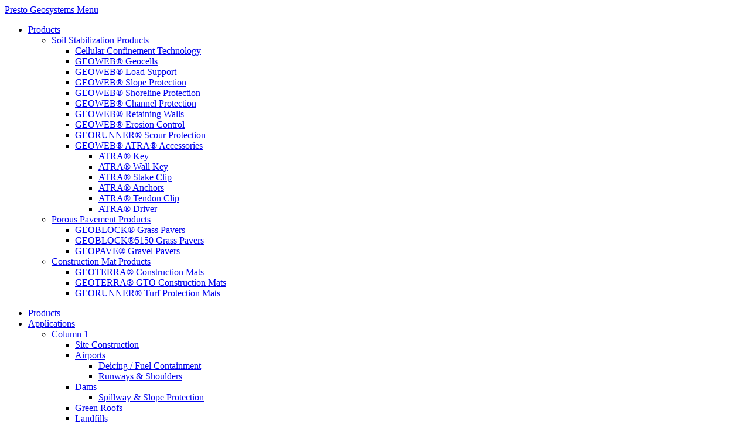

--- FILE ---
content_type: text/html; charset=UTF-8
request_url: https://www.prestogeo.com/case_study_tags/geoterra-construction-mats/
body_size: 18856
content:
<!doctype html>
<html dir="ltr" lang="en-US" prefix="og: https://ogp.me/ns#" class="no-js">

<head>
	<meta charset="UTF-8" />
	<meta http-equiv="X-UA-Compatible" content="IE=edge">

	<title>GEOTERRA Construction Mats | Presto Geosystems</title>
	<link rel="profile" href="https://gmpg.org/xfn/11" />

	<link rel="pingback" href="https://www.prestogeo.com/xmlrpc.php" />
	<link rel="shortcut icon" href="https://prestogeo.wpenginepowered.com/wp-content/themes/peak/favicon.ico" />
	<meta name="viewport" content="width=device-width, initial-scale=1.0, user-scalable=no">
	<link rel="dns-prefetch" href="//www.googletagmanager.com">
	<link rel="dns-prefetch" href="//fonts.googleapis.com">
	<link href='https://fonts.gstatic.com' rel='preconnect' crossorigin>

  <!-- Google Tag Manager -->
  <script>(function(w,d,s,l,i){w[l]=w[l]||[];w[l].push({'gtm.start':
  new Date().getTime(),event:'gtm.js'});var f=d.getElementsByTagName(s)[0],
  j=d.createElement(s),dl=l!='dataLayer'?'&l='+l:'';j.async=true;j.src=
  'https://www.googletagmanager.com/gtm.js?id='+i+dl;f.parentNode.insertBefore(j,f);
  })(window,document,'script','dataLayer','GTM-PFW6QBG');</script>
  <!-- End Google Tag Manager -->
	<link href='https://fonts.googleapis.com/css?family=Open+Sans:400,300,300italic,400italic,600,600italic,700,700italic,800,800italic' rel='stylesheet' type='text/css'>



	<meta name="msvalidate.01" content="7A562CD1567DA38601C94493476C3E7D" />
	<meta name="google-site-verification" content="l9hAmUNZI2y-PUbMn808NJ_anbwnE7O40TtJ8c16Kv8" />




				<script type="text/javascript">!function(){var b=function(){window.__AudioEyeInstallSource="wordpress"; window.__AudioEyeSiteHash="bdfaea0543649f218154df6517466095"; var a=document.createElement("script");a.src="https://wsmcdn.audioeye.com/aem.js";a.type="text/javascript";a.setAttribute("async","");document.getElementsByTagName("body")[0].appendChild(a)};"complete"!==document.readyState?window.addEventListener?window.addEventListener("load",b):window.attachEvent&&window.attachEvent("onload",b):b()}();</script>
				<style>img:is([sizes="auto" i], [sizes^="auto," i]) { contain-intrinsic-size: 3000px 1500px }</style>
	
		<!-- All in One SEO Pro 4.9.3 - aioseo.com -->
	<meta name="robots" content="max-image-preview:large" />
	<link rel="canonical" href="https://www.prestogeo.com/case_study_tags/geoterra-construction-mats/" />
	<meta name="generator" content="All in One SEO Pro (AIOSEO) 4.9.3" />
		<meta property="og:locale" content="en_US" />
		<meta property="og:site_name" content="Presto Geosystems" />
		<meta property="og:type" content="article" />
		<meta property="og:title" content="GEOTERRA Construction Mats | Presto Geosystems" />
		<meta property="og:url" content="https://www.prestogeo.com/case_study_tags/geoterra-construction-mats/" />
		<meta property="article:publisher" content="https://www.facebook.com/PrestoGeosystems" />
		<meta name="twitter:card" content="summary" />
		<meta name="twitter:title" content="GEOTERRA Construction Mats | Presto Geosystems" />
		<script type="application/ld+json" class="aioseo-schema">
			{"@context":"https:\/\/schema.org","@graph":[{"@type":"BreadcrumbList","@id":"https:\/\/www.prestogeo.com\/case_study_tags\/geoterra-construction-mats\/#breadcrumblist","itemListElement":[{"@type":"ListItem","@id":"https:\/\/www.prestogeo.com#listItem","position":1,"name":"Home","item":"https:\/\/www.prestogeo.com","nextItem":{"@type":"ListItem","@id":"https:\/\/www.prestogeo.com\/case_study_tags\/geoterra-construction-mats\/#listItem","name":"GEOTERRA Construction Mats"}},{"@type":"ListItem","@id":"https:\/\/www.prestogeo.com\/case_study_tags\/geoterra-construction-mats\/#listItem","position":2,"name":"GEOTERRA Construction Mats","previousItem":{"@type":"ListItem","@id":"https:\/\/www.prestogeo.com#listItem","name":"Home"}}]},{"@type":"CollectionPage","@id":"https:\/\/www.prestogeo.com\/case_study_tags\/geoterra-construction-mats\/#collectionpage","url":"https:\/\/www.prestogeo.com\/case_study_tags\/geoterra-construction-mats\/","name":"GEOTERRA Construction Mats | Presto Geosystems","inLanguage":"en-US","isPartOf":{"@id":"https:\/\/www.prestogeo.com\/#website"},"breadcrumb":{"@id":"https:\/\/www.prestogeo.com\/case_study_tags\/geoterra-construction-mats\/#breadcrumblist"}},{"@type":"Organization","@id":"https:\/\/www.prestogeo.com\/#organization","name":"Presto Geosystems","url":"https:\/\/www.prestogeo.com\/","logo":{"@type":"ImageObject","url":"https:\/\/www.prestogeo.com\/wp-content\/uploads\/2024\/03\/9994-GeoStrength-png.png","@id":"https:\/\/www.prestogeo.com\/case_study_tags\/geoterra-construction-mats\/#organizationLogo","width":611,"height":389},"image":{"@id":"https:\/\/www.prestogeo.com\/case_study_tags\/geoterra-construction-mats\/#organizationLogo"},"sameAs":["https:\/\/www.linkedin.com\/company\/presto-geosystems\/"]},{"@type":"WebSite","@id":"https:\/\/www.prestogeo.com\/#website","url":"https:\/\/www.prestogeo.com\/","name":"Presto Geosystems","inLanguage":"en-US","publisher":{"@id":"https:\/\/www.prestogeo.com\/#organization"}}]}
		</script>
		<!-- All in One SEO Pro -->

<link rel='dns-prefetch' href='//static.addtoany.com' />
<link rel='dns-prefetch' href='//translate.google.com' />
<link rel="alternate" type="application/rss+xml" title="Presto Geosystems &raquo; Feed" href="https://www.prestogeo.com/feed/" />
<link rel="alternate" type="application/rss+xml" title="Presto Geosystems &raquo; Comments Feed" href="https://www.prestogeo.com/comments/feed/" />
<link rel="alternate" type="application/rss+xml" title="Presto Geosystems &raquo; GEOTERRA Construction Mats Tag Feed" href="https://www.prestogeo.com/case_study_tags/geoterra-construction-mats/feed/" />
<style id='classic-theme-styles-inline-css' type='text/css'>
/*! This file is auto-generated */
.wp-block-button__link{color:#fff;background-color:#32373c;border-radius:9999px;box-shadow:none;text-decoration:none;padding:calc(.667em + 2px) calc(1.333em + 2px);font-size:1.125em}.wp-block-file__button{background:#32373c;color:#fff;text-decoration:none}
</style>
<link rel='stylesheet' id='aioseo/css/src/vue/standalone/blocks/table-of-contents/global.scss-css' href='https://prestogeo.wpenginepowered.com/wp-content/plugins/all-in-one-seo-pack-pro/dist/Pro/assets/css/table-of-contents/global.e90f6d47.css?ver=4.9.3' type='text/css' media='all' />
<link rel='stylesheet' id='aioseo/css/src/vue/standalone/blocks/pro/recipe/global.scss-css' href='https://prestogeo.wpenginepowered.com/wp-content/plugins/all-in-one-seo-pack-pro/dist/Pro/assets/css/recipe/global.67a3275f.css?ver=4.9.3' type='text/css' media='all' />
<link rel='stylesheet' id='aioseo/css/src/vue/standalone/blocks/pro/product/global.scss-css' href='https://prestogeo.wpenginepowered.com/wp-content/plugins/all-in-one-seo-pack-pro/dist/Pro/assets/css/product/global.61066cfb.css?ver=4.9.3' type='text/css' media='all' />
<link rel='stylesheet' id='ultp-gutenberg-blocks-css' href='https://prestogeo.wpenginepowered.com/wp-content/plugins/uncanny-toolkit-pro/src/blocks/dist/index.css?ver=4.3.2' type='text/css' media='all' />
<style id='global-styles-inline-css' type='text/css'>
:root{--wp--preset--aspect-ratio--square: 1;--wp--preset--aspect-ratio--4-3: 4/3;--wp--preset--aspect-ratio--3-4: 3/4;--wp--preset--aspect-ratio--3-2: 3/2;--wp--preset--aspect-ratio--2-3: 2/3;--wp--preset--aspect-ratio--16-9: 16/9;--wp--preset--aspect-ratio--9-16: 9/16;--wp--preset--color--black: #000000;--wp--preset--color--cyan-bluish-gray: #abb8c3;--wp--preset--color--white: #ffffff;--wp--preset--color--pale-pink: #f78da7;--wp--preset--color--vivid-red: #cf2e2e;--wp--preset--color--luminous-vivid-orange: #ff6900;--wp--preset--color--luminous-vivid-amber: #fcb900;--wp--preset--color--light-green-cyan: #7bdcb5;--wp--preset--color--vivid-green-cyan: #00d084;--wp--preset--color--pale-cyan-blue: #8ed1fc;--wp--preset--color--vivid-cyan-blue: #0693e3;--wp--preset--color--vivid-purple: #9b51e0;--wp--preset--gradient--vivid-cyan-blue-to-vivid-purple: linear-gradient(135deg,rgba(6,147,227,1) 0%,rgb(155,81,224) 100%);--wp--preset--gradient--light-green-cyan-to-vivid-green-cyan: linear-gradient(135deg,rgb(122,220,180) 0%,rgb(0,208,130) 100%);--wp--preset--gradient--luminous-vivid-amber-to-luminous-vivid-orange: linear-gradient(135deg,rgba(252,185,0,1) 0%,rgba(255,105,0,1) 100%);--wp--preset--gradient--luminous-vivid-orange-to-vivid-red: linear-gradient(135deg,rgba(255,105,0,1) 0%,rgb(207,46,46) 100%);--wp--preset--gradient--very-light-gray-to-cyan-bluish-gray: linear-gradient(135deg,rgb(238,238,238) 0%,rgb(169,184,195) 100%);--wp--preset--gradient--cool-to-warm-spectrum: linear-gradient(135deg,rgb(74,234,220) 0%,rgb(151,120,209) 20%,rgb(207,42,186) 40%,rgb(238,44,130) 60%,rgb(251,105,98) 80%,rgb(254,248,76) 100%);--wp--preset--gradient--blush-light-purple: linear-gradient(135deg,rgb(255,206,236) 0%,rgb(152,150,240) 100%);--wp--preset--gradient--blush-bordeaux: linear-gradient(135deg,rgb(254,205,165) 0%,rgb(254,45,45) 50%,rgb(107,0,62) 100%);--wp--preset--gradient--luminous-dusk: linear-gradient(135deg,rgb(255,203,112) 0%,rgb(199,81,192) 50%,rgb(65,88,208) 100%);--wp--preset--gradient--pale-ocean: linear-gradient(135deg,rgb(255,245,203) 0%,rgb(182,227,212) 50%,rgb(51,167,181) 100%);--wp--preset--gradient--electric-grass: linear-gradient(135deg,rgb(202,248,128) 0%,rgb(113,206,126) 100%);--wp--preset--gradient--midnight: linear-gradient(135deg,rgb(2,3,129) 0%,rgb(40,116,252) 100%);--wp--preset--font-size--small: 13px;--wp--preset--font-size--medium: 20px;--wp--preset--font-size--large: 36px;--wp--preset--font-size--x-large: 42px;--wp--preset--spacing--20: 0.44rem;--wp--preset--spacing--30: 0.67rem;--wp--preset--spacing--40: 1rem;--wp--preset--spacing--50: 1.5rem;--wp--preset--spacing--60: 2.25rem;--wp--preset--spacing--70: 3.38rem;--wp--preset--spacing--80: 5.06rem;--wp--preset--shadow--natural: 6px 6px 9px rgba(0, 0, 0, 0.2);--wp--preset--shadow--deep: 12px 12px 50px rgba(0, 0, 0, 0.4);--wp--preset--shadow--sharp: 6px 6px 0px rgba(0, 0, 0, 0.2);--wp--preset--shadow--outlined: 6px 6px 0px -3px rgba(255, 255, 255, 1), 6px 6px rgba(0, 0, 0, 1);--wp--preset--shadow--crisp: 6px 6px 0px rgba(0, 0, 0, 1);}:where(.is-layout-flex){gap: 0.5em;}:where(.is-layout-grid){gap: 0.5em;}body .is-layout-flex{display: flex;}.is-layout-flex{flex-wrap: wrap;align-items: center;}.is-layout-flex > :is(*, div){margin: 0;}body .is-layout-grid{display: grid;}.is-layout-grid > :is(*, div){margin: 0;}:where(.wp-block-columns.is-layout-flex){gap: 2em;}:where(.wp-block-columns.is-layout-grid){gap: 2em;}:where(.wp-block-post-template.is-layout-flex){gap: 1.25em;}:where(.wp-block-post-template.is-layout-grid){gap: 1.25em;}.has-black-color{color: var(--wp--preset--color--black) !important;}.has-cyan-bluish-gray-color{color: var(--wp--preset--color--cyan-bluish-gray) !important;}.has-white-color{color: var(--wp--preset--color--white) !important;}.has-pale-pink-color{color: var(--wp--preset--color--pale-pink) !important;}.has-vivid-red-color{color: var(--wp--preset--color--vivid-red) !important;}.has-luminous-vivid-orange-color{color: var(--wp--preset--color--luminous-vivid-orange) !important;}.has-luminous-vivid-amber-color{color: var(--wp--preset--color--luminous-vivid-amber) !important;}.has-light-green-cyan-color{color: var(--wp--preset--color--light-green-cyan) !important;}.has-vivid-green-cyan-color{color: var(--wp--preset--color--vivid-green-cyan) !important;}.has-pale-cyan-blue-color{color: var(--wp--preset--color--pale-cyan-blue) !important;}.has-vivid-cyan-blue-color{color: var(--wp--preset--color--vivid-cyan-blue) !important;}.has-vivid-purple-color{color: var(--wp--preset--color--vivid-purple) !important;}.has-black-background-color{background-color: var(--wp--preset--color--black) !important;}.has-cyan-bluish-gray-background-color{background-color: var(--wp--preset--color--cyan-bluish-gray) !important;}.has-white-background-color{background-color: var(--wp--preset--color--white) !important;}.has-pale-pink-background-color{background-color: var(--wp--preset--color--pale-pink) !important;}.has-vivid-red-background-color{background-color: var(--wp--preset--color--vivid-red) !important;}.has-luminous-vivid-orange-background-color{background-color: var(--wp--preset--color--luminous-vivid-orange) !important;}.has-luminous-vivid-amber-background-color{background-color: var(--wp--preset--color--luminous-vivid-amber) !important;}.has-light-green-cyan-background-color{background-color: var(--wp--preset--color--light-green-cyan) !important;}.has-vivid-green-cyan-background-color{background-color: var(--wp--preset--color--vivid-green-cyan) !important;}.has-pale-cyan-blue-background-color{background-color: var(--wp--preset--color--pale-cyan-blue) !important;}.has-vivid-cyan-blue-background-color{background-color: var(--wp--preset--color--vivid-cyan-blue) !important;}.has-vivid-purple-background-color{background-color: var(--wp--preset--color--vivid-purple) !important;}.has-black-border-color{border-color: var(--wp--preset--color--black) !important;}.has-cyan-bluish-gray-border-color{border-color: var(--wp--preset--color--cyan-bluish-gray) !important;}.has-white-border-color{border-color: var(--wp--preset--color--white) !important;}.has-pale-pink-border-color{border-color: var(--wp--preset--color--pale-pink) !important;}.has-vivid-red-border-color{border-color: var(--wp--preset--color--vivid-red) !important;}.has-luminous-vivid-orange-border-color{border-color: var(--wp--preset--color--luminous-vivid-orange) !important;}.has-luminous-vivid-amber-border-color{border-color: var(--wp--preset--color--luminous-vivid-amber) !important;}.has-light-green-cyan-border-color{border-color: var(--wp--preset--color--light-green-cyan) !important;}.has-vivid-green-cyan-border-color{border-color: var(--wp--preset--color--vivid-green-cyan) !important;}.has-pale-cyan-blue-border-color{border-color: var(--wp--preset--color--pale-cyan-blue) !important;}.has-vivid-cyan-blue-border-color{border-color: var(--wp--preset--color--vivid-cyan-blue) !important;}.has-vivid-purple-border-color{border-color: var(--wp--preset--color--vivid-purple) !important;}.has-vivid-cyan-blue-to-vivid-purple-gradient-background{background: var(--wp--preset--gradient--vivid-cyan-blue-to-vivid-purple) !important;}.has-light-green-cyan-to-vivid-green-cyan-gradient-background{background: var(--wp--preset--gradient--light-green-cyan-to-vivid-green-cyan) !important;}.has-luminous-vivid-amber-to-luminous-vivid-orange-gradient-background{background: var(--wp--preset--gradient--luminous-vivid-amber-to-luminous-vivid-orange) !important;}.has-luminous-vivid-orange-to-vivid-red-gradient-background{background: var(--wp--preset--gradient--luminous-vivid-orange-to-vivid-red) !important;}.has-very-light-gray-to-cyan-bluish-gray-gradient-background{background: var(--wp--preset--gradient--very-light-gray-to-cyan-bluish-gray) !important;}.has-cool-to-warm-spectrum-gradient-background{background: var(--wp--preset--gradient--cool-to-warm-spectrum) !important;}.has-blush-light-purple-gradient-background{background: var(--wp--preset--gradient--blush-light-purple) !important;}.has-blush-bordeaux-gradient-background{background: var(--wp--preset--gradient--blush-bordeaux) !important;}.has-luminous-dusk-gradient-background{background: var(--wp--preset--gradient--luminous-dusk) !important;}.has-pale-ocean-gradient-background{background: var(--wp--preset--gradient--pale-ocean) !important;}.has-electric-grass-gradient-background{background: var(--wp--preset--gradient--electric-grass) !important;}.has-midnight-gradient-background{background: var(--wp--preset--gradient--midnight) !important;}.has-small-font-size{font-size: var(--wp--preset--font-size--small) !important;}.has-medium-font-size{font-size: var(--wp--preset--font-size--medium) !important;}.has-large-font-size{font-size: var(--wp--preset--font-size--large) !important;}.has-x-large-font-size{font-size: var(--wp--preset--font-size--x-large) !important;}
:where(.wp-block-post-template.is-layout-flex){gap: 1.25em;}:where(.wp-block-post-template.is-layout-grid){gap: 1.25em;}
:where(.wp-block-columns.is-layout-flex){gap: 2em;}:where(.wp-block-columns.is-layout-grid){gap: 2em;}
:root :where(.wp-block-pullquote){font-size: 1.5em;line-height: 1.6;}
</style>
<link rel='stylesheet' id='learndash_quiz_front_css-css' href='//www.prestogeo.com/wp-content/plugins/sfwd-lms/themes/legacy/templates/learndash_quiz_front.min.css?ver=4.25.6' type='text/css' media='all' />
<link rel='stylesheet' id='dashicons-css' href='https://prestogeo.wpenginepowered.com/wp-includes/css/dashicons.min.css?ver=6.8.3' type='text/css' media='all' />
<link rel='stylesheet' id='learndash-front-css' href='//www.prestogeo.com/wp-content/plugins/sfwd-lms/themes/ld30/assets/css/learndash.min.css?ver=4.25.6' type='text/css' media='all' />
<style id='learndash-front-inline-css' type='text/css'>
		.learndash-wrapper .ld-item-list .ld-item-list-item.ld-is-next,
		.learndash-wrapper .wpProQuiz_content .wpProQuiz_questionListItem label:focus-within {
			border-color: #78c22c;
		}

		/*
		.learndash-wrapper a:not(.ld-button):not(#quiz_continue_link):not(.ld-focus-menu-link):not(.btn-blue):not(#quiz_continue_link):not(.ld-js-register-account):not(#ld-focus-mode-course-heading):not(#btn-join):not(.ld-item-name):not(.ld-table-list-item-preview):not(.ld-lesson-item-preview-heading),
		 */

		.learndash-wrapper .ld-breadcrumbs a,
		.learndash-wrapper .ld-lesson-item.ld-is-current-lesson .ld-lesson-item-preview-heading,
		.learndash-wrapper .ld-lesson-item.ld-is-current-lesson .ld-lesson-title,
		.learndash-wrapper .ld-primary-color-hover:hover,
		.learndash-wrapper .ld-primary-color,
		.learndash-wrapper .ld-primary-color-hover:hover,
		.learndash-wrapper .ld-primary-color,
		.learndash-wrapper .ld-tabs .ld-tabs-navigation .ld-tab.ld-active,
		.learndash-wrapper .ld-button.ld-button-transparent,
		.learndash-wrapper .ld-button.ld-button-reverse,
		.learndash-wrapper .ld-icon-certificate,
		.learndash-wrapper .ld-login-modal .ld-login-modal-login .ld-modal-heading,
		#wpProQuiz_user_content a,
		.learndash-wrapper .ld-item-list .ld-item-list-item a.ld-item-name:hover,
		.learndash-wrapper .ld-focus-comments__heading-actions .ld-expand-button,
		.learndash-wrapper .ld-focus-comments__heading a,
		.learndash-wrapper .ld-focus-comments .comment-respond a,
		.learndash-wrapper .ld-focus-comment .ld-comment-reply a.comment-reply-link:hover,
		.learndash-wrapper .ld-expand-button.ld-button-alternate {
			color: #78c22c !important;
		}

		.learndash-wrapper .ld-focus-comment.bypostauthor>.ld-comment-wrapper,
		.learndash-wrapper .ld-focus-comment.role-group_leader>.ld-comment-wrapper,
		.learndash-wrapper .ld-focus-comment.role-administrator>.ld-comment-wrapper {
			background-color:rgba(120, 194, 44, 0.03) !important;
		}


		.learndash-wrapper .ld-primary-background,
		.learndash-wrapper .ld-tabs .ld-tabs-navigation .ld-tab.ld-active:after {
			background: #78c22c !important;
		}



		.learndash-wrapper .ld-course-navigation .ld-lesson-item.ld-is-current-lesson .ld-status-incomplete,
		.learndash-wrapper .ld-focus-comment.bypostauthor:not(.ptype-sfwd-assignment) >.ld-comment-wrapper>.ld-comment-avatar img,
		.learndash-wrapper .ld-focus-comment.role-group_leader>.ld-comment-wrapper>.ld-comment-avatar img,
		.learndash-wrapper .ld-focus-comment.role-administrator>.ld-comment-wrapper>.ld-comment-avatar img {
			border-color: #78c22c !important;
		}



		.learndash-wrapper .ld-loading::before {
			border-top:3px solid #78c22c !important;
		}

		.learndash-wrapper .ld-button:hover:not([disabled]):not(.ld-button-transparent):not(.ld--ignore-inline-css),
		#learndash-tooltips .ld-tooltip:after,
		#learndash-tooltips .ld-tooltip,
		.ld-tooltip:not(.ld-tooltip--modern) [role="tooltip"],
		.learndash-wrapper .ld-primary-background,
		.learndash-wrapper .btn-join:not(.ld--ignore-inline-css),
		.learndash-wrapper #btn-join:not(.ld--ignore-inline-css),
		.learndash-wrapper .ld-button:not([disabled]):not(.ld-button-reverse):not(.ld-button-transparent):not(.ld--ignore-inline-css),
		.learndash-wrapper .ld-expand-button:not([disabled]),
		.learndash-wrapper .wpProQuiz_content .wpProQuiz_button:not([disabled]):not(.wpProQuiz_button_reShowQuestion):not(.wpProQuiz_button_restartQuiz),
		.learndash-wrapper .wpProQuiz_content .wpProQuiz_button2:not([disabled]),
		.learndash-wrapper .ld-focus .ld-focus-sidebar .ld-course-navigation-heading,
		.learndash-wrapper .ld-focus-comments .form-submit #submit,
		.learndash-wrapper .ld-login-modal input[type='submit']:not([disabled]),
		.learndash-wrapper .ld-login-modal .ld-login-modal-register:not([disabled]),
		.learndash-wrapper .wpProQuiz_content .wpProQuiz_certificate a.btn-blue:not([disabled]),
		.learndash-wrapper .ld-focus .ld-focus-header .ld-user-menu .ld-user-menu-items a:not([disabled]),
		#wpProQuiz_user_content table.wp-list-table thead th,
		#wpProQuiz_overlay_close:not([disabled]),
		.learndash-wrapper .ld-expand-button.ld-button-alternate:not([disabled]) .ld-icon {
			background-color: #78c22c !important;
			color: #000000;
		}

		.learndash-wrapper .ld-focus .ld-focus-sidebar .ld-focus-sidebar-trigger:not([disabled]):not(:hover):not(:focus) .ld-icon {
			background-color: #78c22c;
		}

		.learndash-wrapper .ld-focus .ld-focus-sidebar .ld-focus-sidebar-trigger:hover .ld-icon,
		.learndash-wrapper .ld-focus .ld-focus-sidebar .ld-focus-sidebar-trigger:focus .ld-icon {
			border-color: #78c22c;
			color: #78c22c;
		}

		.learndash-wrapper .ld-button:focus:not(.ld-button-transparent):not(.ld--ignore-inline-css),
		.learndash-wrapper .btn-join:focus:not(.ld--ignore-inline-css),
		.learndash-wrapper #btn-join:focus:not(.ld--ignore-inline-css),
		.learndash-wrapper .ld-expand-button:focus,
		.learndash-wrapper .wpProQuiz_content .wpProQuiz_button:not(.wpProQuiz_button_reShowQuestion):focus:not(.wpProQuiz_button_restartQuiz),
		.learndash-wrapper .wpProQuiz_content .wpProQuiz_button2:focus,
		.learndash-wrapper .ld-focus-comments .form-submit #submit,
		.learndash-wrapper .ld-login-modal input[type='submit']:focus,
		.learndash-wrapper .ld-login-modal .ld-login-modal-register:focus,
		.learndash-wrapper .wpProQuiz_content .wpProQuiz_certificate a.btn-blue:focus {
			opacity: 0.75; /* Replicates the hover/focus states pre-4.21.3. */
			outline-color: #78c22c;
		}

		.learndash-wrapper .ld-button:hover:not(.ld-button-transparent):not(.ld--ignore-inline-css),
		.learndash-wrapper .btn-join:hover:not(.ld--ignore-inline-css),
		.learndash-wrapper #btn-join:hover:not(.ld--ignore-inline-css),
		.learndash-wrapper .ld-expand-button:hover,
		.learndash-wrapper .wpProQuiz_content .wpProQuiz_button:not(.wpProQuiz_button_reShowQuestion):hover:not(.wpProQuiz_button_restartQuiz),
		.learndash-wrapper .wpProQuiz_content .wpProQuiz_button2:hover,
		.learndash-wrapper .ld-focus-comments .form-submit #submit,
		.learndash-wrapper .ld-login-modal input[type='submit']:hover,
		.learndash-wrapper .ld-login-modal .ld-login-modal-register:hover,
		.learndash-wrapper .wpProQuiz_content .wpProQuiz_certificate a.btn-blue:hover {
			background-color: #78c22c; /* Replicates the hover/focus states pre-4.21.3. */
			opacity: 0.85; /* Replicates the hover/focus states pre-4.21.3. */
		}

		.learndash-wrapper .ld-item-list .ld-item-search .ld-closer:focus {
			border-color: #78c22c;
		}

		.learndash-wrapper .ld-focus .ld-focus-header .ld-user-menu .ld-user-menu-items:before {
			border-bottom-color: #78c22c !important;
		}

		.learndash-wrapper .ld-button.ld-button-transparent:hover {
			background: transparent !important;
		}

		.learndash-wrapper .ld-button.ld-button-transparent:focus {
			outline-color: #78c22c;
		}

		.learndash-wrapper .ld-focus .ld-focus-header .sfwd-mark-complete .learndash_mark_complete_button:not(.ld--ignore-inline-css),
		.learndash-wrapper .ld-focus .ld-focus-header #sfwd-mark-complete #learndash_mark_complete_button,
		.learndash-wrapper .ld-button.ld-button-transparent,
		.learndash-wrapper .ld-button.ld-button-alternate,
		.learndash-wrapper .ld-expand-button.ld-button-alternate {
			background-color:transparent !important;
		}

		.learndash-wrapper .ld-focus-header .ld-user-menu .ld-user-menu-items a,
		.learndash-wrapper .ld-button.ld-button-reverse:hover,
		.learndash-wrapper .ld-alert-success .ld-alert-icon.ld-icon-certificate,
		.learndash-wrapper .ld-alert-warning .ld-button,
		.learndash-wrapper .ld-primary-background.ld-status {
			color:white !important;
		}

		.learndash-wrapper .ld-status.ld-status-unlocked {
			background-color: rgba(120,194,44,0.2) !important;
			color: #78c22c !important;
		}

		.learndash-wrapper .wpProQuiz_content .wpProQuiz_addToplist {
			background-color: rgba(120,194,44,0.1) !important;
			border: 1px solid #78c22c !important;
		}

		.learndash-wrapper .wpProQuiz_content .wpProQuiz_toplistTable th {
			background: #78c22c !important;
		}

		.learndash-wrapper .wpProQuiz_content .wpProQuiz_toplistTrOdd {
			background-color: rgba(120,194,44,0.1) !important;
		}


		.learndash-wrapper .wpProQuiz_content .wpProQuiz_time_limit .wpProQuiz_progress {
			background-color: #78c22c !important;
		}
		
		.learndash-wrapper #quiz_continue_link,
		.learndash-wrapper .ld-secondary-background,
		.learndash-wrapper .learndash_mark_complete_button:not(.ld--ignore-inline-css),
		.learndash-wrapper #learndash_mark_complete_button,
		.learndash-wrapper .ld-status-complete,
		.learndash-wrapper .ld-alert-success .ld-button,
		.learndash-wrapper .ld-alert-success .ld-alert-icon {
			background-color: #00abf2 !important;
		}

		.learndash-wrapper #quiz_continue_link:focus,
		.learndash-wrapper .learndash_mark_complete_button:focus:not(.ld--ignore-inline-css),
		.learndash-wrapper #learndash_mark_complete_button:focus,
		.learndash-wrapper .ld-alert-success .ld-button:focus {
			outline-color: #00abf2;
		}

		.learndash-wrapper .wpProQuiz_content a#quiz_continue_link {
			background-color: #00abf2 !important;
		}

		.learndash-wrapper .wpProQuiz_content a#quiz_continue_link:focus {
			outline-color: #00abf2;
		}

		.learndash-wrapper .course_progress .sending_progress_bar {
			background: #00abf2 !important;
		}

		.learndash-wrapper .wpProQuiz_content .wpProQuiz_button_reShowQuestion:hover, .learndash-wrapper .wpProQuiz_content .wpProQuiz_button_restartQuiz:hover {
			background-color: #00abf2 !important;
			opacity: 0.75;
		}

		.learndash-wrapper .wpProQuiz_content .wpProQuiz_button_reShowQuestion:focus,
		.learndash-wrapper .wpProQuiz_content .wpProQuiz_button_restartQuiz:focus {
			outline-color: #00abf2;
		}

		.learndash-wrapper .ld-secondary-color-hover:hover,
		.learndash-wrapper .ld-secondary-color,
		.learndash-wrapper .ld-focus .ld-focus-header .sfwd-mark-complete .learndash_mark_complete_button:not(.ld--ignore-inline-css),
		.learndash-wrapper .ld-focus .ld-focus-header #sfwd-mark-complete #learndash_mark_complete_button,
		.learndash-wrapper .ld-focus .ld-focus-header .sfwd-mark-complete:after {
			color: #00abf2 !important;
		}

		.learndash-wrapper .ld-secondary-in-progress-icon {
			border-left-color: #00abf2 !important;
			border-top-color: #00abf2 !important;
		}

		.learndash-wrapper .ld-alert-success {
			border-color: #00abf2;
			background-color: transparent !important;
			color: #00abf2;
		}

		
		.learndash-wrapper .ld-alert-warning {
			background-color:transparent;
		}

		.learndash-wrapper .ld-status-waiting,
		.learndash-wrapper .ld-alert-warning .ld-alert-icon {
			background-color: #dd3333 !important;
		}

		.learndash-wrapper .ld-tertiary-color-hover:hover,
		.learndash-wrapper .ld-tertiary-color,
		.learndash-wrapper .ld-alert-warning {
			color: #dd3333 !important;
		}

		.learndash-wrapper .ld-tertiary-background {
			background-color: #dd3333 !important;
		}

		.learndash-wrapper .ld-alert-warning {
			border-color: #dd3333 !important;
		}

		.learndash-wrapper .ld-tertiary-background,
		.learndash-wrapper .ld-alert-warning .ld-alert-icon {
			color:white !important;
		}

		.learndash-wrapper .wpProQuiz_content .wpProQuiz_reviewQuestion li.wpProQuiz_reviewQuestionReview,
		.learndash-wrapper .wpProQuiz_content .wpProQuiz_box li.wpProQuiz_reviewQuestionReview {
			background-color: #dd3333 !important;
		}

				.learndash-wrapper .ld-focus .ld-focus-main .ld-focus-content {
			max-width: 1180px;
		}
		
</style>
<link rel='stylesheet' id='ldx-design-upgrade-learndash-css' href='https://prestogeo.wpenginepowered.com/wp-content/plugins/design-upgrade-learndash/assets/css/ld3.css?ver=2.12' type='text/css' media='all' />
<link rel='stylesheet' id='uncannyowl-learndash-toolkit-free-css' href='https://prestogeo.wpenginepowered.com/wp-content/plugins/uncanny-learndash-toolkit/src/assets/frontend/dist/bundle.min.css?ver=3.7.0.4' type='text/css' media='all' />
<link rel='stylesheet' id='ultp-frontend-css' href='https://prestogeo.wpenginepowered.com/wp-content/plugins/uncanny-toolkit-pro/src/assets/dist/frontend/bundle.min.css?ver=4.3.2' type='text/css' media='all' />
<link rel='stylesheet' id='learndash-css' href='//www.prestogeo.com/wp-content/plugins/sfwd-lms/src/assets/dist/css/styles.css?ver=4.25.6' type='text/css' media='all' />
<link rel='stylesheet' id='jquery-dropdown-css-css' href='//www.prestogeo.com/wp-content/plugins/sfwd-lms/assets/css/jquery.dropdown.min.css?ver=4.25.6' type='text/css' media='all' />
<link rel='stylesheet' id='learndash_lesson_video-css' href='//www.prestogeo.com/wp-content/plugins/sfwd-lms/themes/legacy/templates/learndash_lesson_video.min.css?ver=4.25.6' type='text/css' media='all' />
<link rel='stylesheet' id='learndash-admin-bar-css' href='https://prestogeo.wpenginepowered.com/wp-content/plugins/sfwd-lms/src/assets/dist/css/admin-bar/styles.css?ver=4.25.6' type='text/css' media='all' />
<link rel='stylesheet' id='learndash-course-grid-skin-grid-css' href='https://prestogeo.wpenginepowered.com/wp-content/plugins/sfwd-lms/includes/course-grid/templates/skins/grid/style.css?ver=4.25.6' type='text/css' media='all' />
<link rel='stylesheet' id='learndash-course-grid-pagination-css' href='https://prestogeo.wpenginepowered.com/wp-content/plugins/sfwd-lms/includes/course-grid/templates/pagination/style.css?ver=4.25.6' type='text/css' media='all' />
<link rel='stylesheet' id='learndash-course-grid-filter-css' href='https://prestogeo.wpenginepowered.com/wp-content/plugins/sfwd-lms/includes/course-grid/templates/filter/style.css?ver=4.25.6' type='text/css' media='all' />
<link rel='stylesheet' id='learndash-course-grid-card-grid-1-css' href='https://prestogeo.wpenginepowered.com/wp-content/plugins/sfwd-lms/includes/course-grid/templates/cards/grid-1/style.css?ver=4.25.6' type='text/css' media='all' />
<link rel='stylesheet' id='addtoany-css' href='https://prestogeo.wpenginepowered.com/wp-content/plugins/add-to-any/addtoany.min.css?ver=1.16' type='text/css' media='all' />
<link rel='stylesheet' id='slick-style-css' href='https://www.prestogeo.com/assets/slick/slick-combined.min.css?ver=20190401-01' type='text/css' media='all' />
<link rel='stylesheet' id='lightboxStyle-css' href='https://prestogeo.wpenginepowered.com/wp-content/plugins/lightbox-plus/css/elegant/colorbox.min.css?ver=2.7.2' type='text/css' media='screen' />
<!--n2css--><!--n2js--><script type="text/javascript" src="https://prestogeo.wpenginepowered.com/wp-includes/js/jquery/jquery.min.js?ver=3.7.1" id="jquery-core-js"></script>
<script type="text/javascript" src="https://prestogeo.wpenginepowered.com/wp-content/plugins/dropdown-menu-widget/scripts/include.js?ver=6.8.3" id="dropdown-ie-support-js"></script>
<script type="text/javascript" id="addtoany-core-js-before">
/* <![CDATA[ */
window.a2a_config=window.a2a_config||{};a2a_config.callbacks=[];a2a_config.overlays=[];a2a_config.templates={};
/* ]]> */
</script>
<script type="text/javascript" defer src="https://static.addtoany.com/menu/page.js" id="addtoany-core-js"></script>
<script type="text/javascript" defer src="https://prestogeo.wpenginepowered.com/wp-content/plugins/add-to-any/addtoany.min.js?ver=1.1" id="addtoany-jquery-js"></script>
<script type="text/javascript" id="uncannyowl-learndash-toolkit-free-js-extra">
/* <![CDATA[ */
var UncannyToolkit = {"ajax":{"url":"https:\/\/www.prestogeo.com\/wp-admin\/admin-ajax.php","nonce":"1ae794915e"},"integrity":{"shouldPreventConcurrentLogin":false},"i18n":{"dismiss":"Dismiss","preventConcurrentLogin":"Your account has exceeded maximum concurrent login number.","error":{"generic":"Something went wrong. Please, try again"}},"modals":[],"frontendLogin":{"hasAjaxEnabled":true,"currentPageIsLoginPage":false,"ui":{"showAnimationOnSubmit":true,"buttonDisabledOnSubmit":true},"i18n":{"checkReCaptcha":"Please verify that you are not a robot."}}};
/* ]]> */
</script>
<script type="text/javascript" src="https://prestogeo.wpenginepowered.com/wp-content/plugins/uncanny-learndash-toolkit/src/assets/frontend/dist/bundle.min.js?ver=3.7.0.4" id="uncannyowl-learndash-toolkit-free-js"></script>
<script type="text/javascript" id="ultp-frontend-js-extra">
/* <![CDATA[ */
var UncannyToolkitPro = {"restURL":"https:\/\/www.prestogeo.com\/wp-json\/uo_toolkit\/v1\/","nonce":"ffbf37835f"};
/* ]]> */
</script>
<script type="text/javascript" src="https://prestogeo.wpenginepowered.com/wp-content/plugins/uncanny-toolkit-pro/src/assets/dist/frontend/bundle.min.js?ver=4.3.2" id="ultp-frontend-js"></script>
<script type="text/javascript" src="https://www.prestogeo.com/assets/js/element-min.js?ver=20240215-1" id="element-js"></script>
<script type="text/javascript" src="https://www.prestogeo.com/assets/jquery-ui/jquery-ui.min.js?ver=20190401-02" id="jqui-js"></script>
<script type="text/javascript" src="https://www.prestogeo.com/assets/js/jquery.responsiveTabs.min.js?ver=20190401-02" id="rtabs-js"></script>
<link rel="https://api.w.org/" href="https://www.prestogeo.com/wp-json/" /><style>#google_language_translator{width:auto!important;}div.skiptranslate.goog-te-gadget{display:inline!important;}.goog-tooltip{display: none!important;}.goog-tooltip:hover{display: none!important;}.goog-text-highlight{background-color:transparent!important;border:none!important;box-shadow:none!important;}#google_language_translator select.goog-te-combo{color:#32373c;}div.skiptranslate{display:none!important;}body{top:0px!important;}#goog-gt-{display:none!important;}font font{background-color:transparent!important;box-shadow:none!important;position:initial!important;}#glt-translate-trigger{left:20px;right:auto;}#glt-translate-trigger > span{color:#ffffff;}#glt-translate-trigger{background:#f89406;}.goog-te-gadget .goog-te-combo{width:100%;}</style><!-- Google tag (gtag.js) -->
<script async src="https://www.googletagmanager.com/gtag/js?id=AW-1028335908"></script>
<script>
  window.dataLayer = window.dataLayer || [];
  function gtag(){dataLayer.push(arguments);}
  gtag('js', new Date());

  gtag('config', 'AW-1028335908');
</script>
<!-- Stream WordPress user activity plugin v4.1.1 -->
<meta name="generator" content="Elementor 3.33.0; features: additional_custom_breakpoints; settings: css_print_method-external, google_font-enabled, font_display-swap">


<!-- Dropdown Menu Widget Styles by shailan (https://metinsaylan.com) v1.9.7 on wp6.8.3 -->
<link rel="stylesheet" href="https://prestogeo.wpenginepowered.com/wp-content/plugins/dropdown-menu-widget/css/shailan-dropdown.min.css" type="text/css" />
<style type="text/css" media="all">
	ul.dropdown { white-space: nowrap; }
</style>
<!-- /Dropdown Menu Widget Styles -->

 			<style>
				.e-con.e-parent:nth-of-type(n+4):not(.e-lazyloaded):not(.e-no-lazyload),
				.e-con.e-parent:nth-of-type(n+4):not(.e-lazyloaded):not(.e-no-lazyload) * {
					background-image: none !important;
				}
				@media screen and (max-height: 1024px) {
					.e-con.e-parent:nth-of-type(n+3):not(.e-lazyloaded):not(.e-no-lazyload),
					.e-con.e-parent:nth-of-type(n+3):not(.e-lazyloaded):not(.e-no-lazyload) * {
						background-image: none !important;
					}
				}
				@media screen and (max-height: 640px) {
					.e-con.e-parent:nth-of-type(n+2):not(.e-lazyloaded):not(.e-no-lazyload),
					.e-con.e-parent:nth-of-type(n+2):not(.e-lazyloaded):not(.e-no-lazyload) * {
						background-image: none !important;
					}
				}
			</style>
			




	<!--jQuery UI for accordions, tabs, tooltip -->
	<link rel="stylesheet" href="https://www.prestogeo.com/assets/jquery-ui/jquery-ui.min.css">

	<link rel="stylesheet" href="https://prestogeo.wpenginepowered.com/wp-content/themes/peak/library/css/style.min.css?v=20240215-1" />
</head>



<body class="archive tax-case_study_tags term-geoterra-construction-mats term-200 wp-theme-peak ldx-plugin eio-default elementor-default elementor-kit-12985" id="">
<!-- Google Tag Manager (noscript) -->
<noscript><iframe src="https://www.googletagmanager.com/ns.html?id=GTM-PFW6QBG"
height="0" width="0" style="display:none;visibility:hidden"></iframe></noscript>
<!-- End Google Tag Manager (noscript) -->
<div id="wrapper-all">

	<!-- Mobile Menu -->
	<!-- Add mobilemenu.scss in your base.scss file-->
		
	<div id="panel" class="boxsizing">
		<a class="mobile-header" href="/">Presto Geosystems Menu</a>
		<!--h1>Menu</h1-->
		<div id="mobile-menus-wrap">
			<ul id="menu-products" class="menu">
				<li id="menu-item-215" class="menu-item menu-item-type-post_type menu-item-object-page menu-item-has-children menu-item-215 first-child">
					<a href="/products/soil-stabilization/">Products</a>
					<ul id="menu-products" class="sub-menu"><li id="menu-item-215" class="soilstabilization-products menu-item menu-item-type-post_type menu-item-object-page menu-item-has-children menu-item-215"><a href="https://www.prestogeo.com/products/soil-stabilization/">Soil Stabilization Products</a>
<ul class="sub-menu">
	<li id="menu-item-217" class="menu-item menu-item-type-post_type menu-item-object-page menu-item-217"><a href="https://www.prestogeo.com/products/soil-stabilization/cellular-confinement-technology/">Cellular Confinement Technology</a></li>
	<li id="menu-item-216" class="menu-item menu-item-type-post_type menu-item-object-page menu-item-216"><a href="https://www.prestogeo.com/products/soil-stabilization/geoweb-geocells/">GEOWEB® Geocells</a></li>
	<li id="menu-item-218" class="menu-item menu-item-type-post_type menu-item-object-page menu-item-218"><a href="https://www.prestogeo.com/products/soil-stabilization/geoweb-load-support/">GEOWEB® Load Support</a></li>
	<li id="menu-item-219" class="menu-item menu-item-type-post_type menu-item-object-page menu-item-219"><a href="https://www.prestogeo.com/products/soil-stabilization/geoweb-slope-protection/">GEOWEB® Slope Protection</a></li>
	<li id="menu-item-220" class="menu-item menu-item-type-post_type menu-item-object-page menu-item-220"><a href="https://www.prestogeo.com/products/soil-stabilization/geoweb-shoreline-protection/">GEOWEB® Shoreline Protection</a></li>
	<li id="menu-item-221" class="menu-item menu-item-type-post_type menu-item-object-page menu-item-221"><a href="https://www.prestogeo.com/products/soil-stabilization/geoweb-channel-protection/">GEOWEB® Channel Protection</a></li>
	<li id="menu-item-222" class="menu-item menu-item-type-post_type menu-item-object-page menu-item-222"><a href="https://www.prestogeo.com/products/soil-stabilization/geoweb-retaining-walls/">GEOWEB® Retaining Walls</a></li>
	<li id="menu-item-223" class="menu-item menu-item-type-post_type menu-item-object-page menu-item-223"><a href="https://www.prestogeo.com/products/soil-stabilization/geoweb-erosion-control/">GEOWEB® Erosion Control</a></li>
	<li id="menu-item-224" class="menu-item menu-item-type-post_type menu-item-object-page menu-item-224"><a href="https://www.prestogeo.com/products/soil-stabilization/georunner-scour-protection/">GEORUNNER® Scour Protection</a></li>
	<li id="menu-item-225" class="menu-item menu-item-type-post_type menu-item-object-page menu-item-has-children menu-item-225"><a href="https://www.prestogeo.com/products/soil-stabilization/geoweb-atra-accessories/">GEOWEB® ATRA® Accessories</a>
	<ul class="sub-menu">
		<li id="menu-item-226" class="menu-item menu-item-type-post_type menu-item-object-page menu-item-226"><a href="https://www.prestogeo.com/products/soil-stabilization/geoweb-atra-accessories/atra-key/">ATRA® Key</a></li>
		<li id="menu-item-11009" class="menu-item menu-item-type-post_type menu-item-object-page menu-item-11009"><a href="https://www.prestogeo.com/design/soil-stabilization/geoweb-atra-accessories/atra-wall-key/">ATRA® Wall Key</a></li>
		<li id="menu-item-227" class="menu-item menu-item-type-post_type menu-item-object-page menu-item-227"><a href="https://www.prestogeo.com/products/soil-stabilization/geoweb-atra-accessories/atra-stake-clip/">ATRA® Stake Clip</a></li>
		<li id="menu-item-228" class="menu-item menu-item-type-post_type menu-item-object-page menu-item-228"><a href="https://www.prestogeo.com/products/soil-stabilization/geoweb-atra-accessories/atra-anchor/">ATRA® Anchors</a></li>
		<li id="menu-item-229" class="menu-item menu-item-type-post_type menu-item-object-page menu-item-229"><a href="https://www.prestogeo.com/products/soil-stabilization/geoweb-atra-accessories/atra-tendon-clip/">ATRA® Tendon Clip</a></li>
		<li id="menu-item-230" class="menu-item menu-item-type-post_type menu-item-object-page menu-item-230"><a href="https://www.prestogeo.com/products/soil-stabilization/geoweb-atra-accessories/atra-driver/">ATRA® Driver</a></li>
	</ul>
</li>
</ul>
</li>
<li id="menu-item-211" class="porouspavement-products menu-item menu-item-type-post_type menu-item-object-page menu-item-has-children menu-item-211"><a href="https://www.prestogeo.com/products/porous-pavement/">Porous Pavement Products</a>
<ul class="sub-menu">
	<li id="menu-item-212" class="menu-item menu-item-type-post_type menu-item-object-page menu-item-212"><a href="https://www.prestogeo.com/products/porous-pavement/geoblock-grass-pavers/">GEOBLOCK® Grass Pavers</a></li>
	<li id="menu-item-213" class="menu-item menu-item-type-post_type menu-item-object-page menu-item-213"><a href="https://www.prestogeo.com/products/porous-pavement/geoblock5150-grass-pavers/">GEOBLOCK®5150 Grass Pavers</a></li>
	<li id="menu-item-214" class="menu-item menu-item-type-post_type menu-item-object-page menu-item-214"><a href="https://www.prestogeo.com/products/porous-pavement/geopave-gravel-pavers/">GEOPAVE® Gravel Pavers</a></li>
</ul>
</li>
<li id="menu-item-207" class="constructionmat-products menu-item menu-item-type-post_type menu-item-object-page menu-item-has-children menu-item-207"><a href="https://www.prestogeo.com/products/construction-mats/">Construction Mat Products</a>
<ul class="sub-menu">
	<li id="menu-item-208" class="menu-item menu-item-type-post_type menu-item-object-page menu-item-208"><a href="https://www.prestogeo.com/products/construction-mats/geoterra-construction-mats/">GEOTERRA® Construction Mats</a></li>
	<li id="menu-item-209" class="menu-item menu-item-type-post_type menu-item-object-page menu-item-209"><a href="https://www.prestogeo.com/products/construction-mats/geoterra-gto-construction-mats/">GEOTERRA® GTO Construction Mats</a></li>
	<li id="menu-item-210" class="menu-item menu-item-type-post_type menu-item-object-page menu-item-210"><a href="https://www.prestogeo.com/products/construction-mats/georunner-turf-protection-mats/">GEORUNNER® Turf Protection Mats</a></li>
</ul>
</li>
</ul>				</li>
			</ul>
			<ul id="menu-main-menu" class="menu"><li id="menu-item-234" class="products groups noclick menu-item menu-item-type-post_type menu-item-object-page menu-item-234"><a href="https://www.prestogeo.com/products/">Products</a></li>
<li id="menu-item-235" class="applications noclick menu-item menu-item-type-post_type menu-item-object-page menu-item-has-children menu-item-235"><a href="https://www.prestogeo.com/applications/">Applications</a>
<ul class="sub-menu">
	<li id="menu-item-4619" class="column-menu menu-item menu-item-type-custom menu-item-object-custom menu-item-has-children menu-item-4619"><a href="#">Column 1</a>
	<ul class="sub-menu">
		<li id="menu-item-399" class="menu-item menu-item-type-post_type menu-item-object-page menu-item-399"><a href="https://www.prestogeo.com/applications/site-construction/">Site Construction</a></li>
		<li id="menu-item-400" class="menu-item menu-item-type-post_type menu-item-object-page menu-item-has-children menu-item-400"><a href="https://www.prestogeo.com/applications/airports/">Airports</a>
		<ul class="sub-menu">
			<li id="menu-item-403" class="menu-item menu-item-type-post_type menu-item-object-page menu-item-403"><a href="https://www.prestogeo.com/applications/airports/deicing-fuel-containment/">Deicing / Fuel Containment</a></li>
			<li id="menu-item-404" class="menu-item menu-item-type-post_type menu-item-object-page menu-item-404"><a href="https://www.prestogeo.com/applications/airports/runways-shoulders/">Runways &#038; Shoulders</a></li>
		</ul>
</li>
		<li id="menu-item-401" class="menu-item menu-item-type-post_type menu-item-object-page menu-item-has-children menu-item-401"><a href="https://www.prestogeo.com/applications/dams/">Dams</a>
		<ul class="sub-menu">
			<li id="menu-item-405" class="menu-item menu-item-type-post_type menu-item-object-page menu-item-405"><a href="https://www.prestogeo.com/applications/dams/spillway-slope-protection/">Spillway &#038; Slope Protection</a></li>
		</ul>
</li>
		<li id="menu-item-5331" class="menu-item menu-item-type-post_type menu-item-object-page menu-item-5331"><a href="https://www.prestogeo.com/applications/green-roofs/">Green Roofs</a></li>
		<li id="menu-item-402" class="menu-item menu-item-type-post_type menu-item-object-page menu-item-has-children menu-item-402"><a href="https://www.prestogeo.com/applications/landfills/">Landfills</a>
		<ul class="sub-menu">
			<li id="menu-item-406" class="menu-item menu-item-type-post_type menu-item-object-page menu-item-406"><a href="https://www.prestogeo.com/applications/landfills/geomembrane-protection/">Geomembrane Protection</a></li>
		</ul>
</li>
		<li id="menu-item-411" class="menu-item menu-item-type-post_type menu-item-object-page menu-item-has-children menu-item-411"><a href="https://www.prestogeo.com/applications/landscape-green-building/">Landscape / Green Building</a>
		<ul class="sub-menu">
			<li id="menu-item-407" class="menu-item menu-item-type-post_type menu-item-object-page menu-item-407"><a href="https://www.prestogeo.com/applications/landscape-green-building/porous-pavements/">Porous Pavements</a></li>
			<li id="menu-item-408" class="menu-item menu-item-type-post_type menu-item-object-page menu-item-408"><a href="https://www.prestogeo.com/applications/landscape-green-building/permeable-channels/">Permeable Channels</a></li>
			<li id="menu-item-409" class="menu-item menu-item-type-post_type menu-item-object-page menu-item-409"><a href="https://www.prestogeo.com/applications/landscape-green-building/green-slopes-walls/">Green Slopes &#038; Walls</a></li>
			<li id="menu-item-410" class="menu-item menu-item-type-post_type menu-item-object-page menu-item-410"><a href="https://www.prestogeo.com/applications/landscape-green-building/tree-root-protection-trp/">Tree Root Protection (TRP)</a></li>
		</ul>
</li>
	</ul>
</li>
	<li id="menu-item-4620" class="column-menu menu-item menu-item-type-custom menu-item-object-custom menu-item-has-children menu-item-4620"><a href="#">Column 2</a>
	<ul class="sub-menu">
		<li id="menu-item-418" class="menu-item menu-item-type-post_type menu-item-object-page menu-item-has-children menu-item-418"><a href="https://www.prestogeo.com/applications/mining/">Mining</a>
		<ul class="sub-menu">
			<li id="menu-item-413" class="menu-item menu-item-type-post_type menu-item-object-page menu-item-413"><a href="https://www.prestogeo.com/applications/mining/site-access-haul-roads/">Site Access / Haul Roads</a></li>
			<li id="menu-item-414" class="menu-item menu-item-type-post_type menu-item-object-page menu-item-414"><a href="https://www.prestogeo.com/applications/mining/slope-reclamation/">Slope Reclamation</a></li>
			<li id="menu-item-415" class="menu-item menu-item-type-post_type menu-item-object-page menu-item-415"><a href="https://www.prestogeo.com/applications/mining/basin-containment/">Basin Containment</a></li>
			<li id="menu-item-416" class="menu-item menu-item-type-post_type menu-item-object-page menu-item-416"><a href="https://www.prestogeo.com/applications/mining/channel-armoring/">Channel Armoring</a></li>
			<li id="menu-item-417" class="menu-item menu-item-type-post_type menu-item-object-page menu-item-417"><a href="https://www.prestogeo.com/applications/mining/tailings-protection/">Tailings Protection</a></li>
		</ul>
</li>
		<li id="menu-item-419" class="menu-item menu-item-type-post_type menu-item-object-page menu-item-has-children menu-item-419"><a href="https://www.prestogeo.com/applications/oil-gas/">Oil &#038; Gas</a>
		<ul class="sub-menu">
			<li id="menu-item-420" class="menu-item menu-item-type-post_type menu-item-object-page menu-item-420"><a href="https://www.prestogeo.com/applications/oil-gas/site-access-roads/">Site Access Roads</a></li>
			<li id="menu-item-421" class="menu-item menu-item-type-post_type menu-item-object-page menu-item-421"><a href="https://www.prestogeo.com/applications/oil-gas/oil-pads-work-platforms/">Oil Pads / Work Platforms</a></li>
			<li id="menu-item-422" class="menu-item menu-item-type-post_type menu-item-object-page menu-item-422"><a href="https://www.prestogeo.com/applications/oil-gas/surface-pipeline-protection/">Surface Pipeline Protection</a></li>
			<li id="menu-item-423" class="menu-item menu-item-type-post_type menu-item-object-page menu-item-423"><a href="https://www.prestogeo.com/applications/oil-gas/construction-mats/">Drilling Rig Mats</a></li>
		</ul>
</li>
		<li id="menu-item-424" class="menu-item menu-item-type-post_type menu-item-object-page menu-item-has-children menu-item-424"><a href="https://www.prestogeo.com/applications/railroad/">Railroad</a>
		<ul class="sub-menu">
			<li id="menu-item-425" class="menu-item menu-item-type-post_type menu-item-object-page menu-item-425"><a href="https://www.prestogeo.com/applications/railroad/aar-ttci-performance-tested/">Railroad Research</a></li>
			<li id="menu-item-426" class="menu-item menu-item-type-post_type menu-item-object-page menu-item-426"><a href="https://www.prestogeo.com/applications/railroad/mainline-ballast-reinforcement/">Mainline Ballast Reinforcement</a></li>
			<li id="menu-item-427" class="menu-item menu-item-type-post_type menu-item-object-page menu-item-427"><a href="https://www.prestogeo.com/applications/railroad/bridge-approaches-crossings-diamonds/">Bridge Approaches, Crossings, Diamonds</a></li>
			<li id="menu-item-428" class="menu-item menu-item-type-post_type menu-item-object-page menu-item-428"><a href="https://www.prestogeo.com/applications/railroad/intermodalport-stabilization/">Intermodal/Port Stabilization</a></li>
			<li id="menu-item-429" class="menu-item menu-item-type-post_type menu-item-object-page menu-item-429"><a href="https://www.prestogeo.com/applications/railroad/embankment-channel-protection/">Railway Embankment &#038; Channel Protection</a></li>
		</ul>
</li>
	</ul>
</li>
	<li id="menu-item-4621" class="column-menu menu-item menu-item-type-custom menu-item-object-custom menu-item-has-children menu-item-4621"><a href="#">Column 3</a>
	<ul class="sub-menu">
		<li id="menu-item-430" class="menu-item menu-item-type-post_type menu-item-object-page menu-item-has-children menu-item-430"><a href="https://www.prestogeo.com/applications/recreational-trails/">Recreational Trails</a>
		<ul class="sub-menu">
			<li id="menu-item-7760" class="menu-item menu-item-type-post_type menu-item-object-page menu-item-7760"><a href="https://www.prestogeo.com/applications/atv-ohv-orv-trails/">ATV &#038; OHV ORV Trails</a></li>
		</ul>
</li>
		<li id="menu-item-431" class="menu-item menu-item-type-post_type menu-item-object-page menu-item-has-children menu-item-431"><a href="https://www.prestogeo.com/applications/roads-highways/">Roads &#038; Highways</a>
		<ul class="sub-menu">
			<li id="menu-item-432" class="menu-item menu-item-type-post_type menu-item-object-page menu-item-432"><a href="https://www.prestogeo.com/applications/roads-highways/roadbase-stabilization/">Roadbase Stabilization</a></li>
			<li id="menu-item-433" class="menu-item menu-item-type-post_type menu-item-object-page menu-item-433"><a href="https://www.prestogeo.com/applications/roads-highways/unpaved-road-surface-stabilization/">Unpaved Road Surface Stabilization</a></li>
			<li id="menu-item-434" class="menu-item menu-item-type-post_type menu-item-object-page menu-item-434"><a href="https://www.prestogeo.com/applications/roads-highways/road-shoulder-stabilization/">Road Shoulder Stabilization</a></li>
			<li id="menu-item-6859" class="menu-item menu-item-type-post_type menu-item-object-page menu-item-6859"><a href="https://www.prestogeo.com/applications/roads-highways/geocell-reinforced-concrete-pavements/">Geocell Reinforced Concrete Pavements</a></li>
			<li id="menu-item-435" class="menu-item menu-item-type-post_type menu-item-object-page menu-item-435"><a href="https://www.prestogeo.com/applications/roads-highways/pavement-reduction/">Pavement Reduction</a></li>
			<li id="menu-item-436" class="menu-item menu-item-type-post_type menu-item-object-page menu-item-436"><a href="https://www.prestogeo.com/applications/roads-highways/ditch-protection/">Ditch Protection</a></li>
			<li id="menu-item-437" class="menu-item menu-item-type-post_type menu-item-object-page menu-item-437"><a href="https://www.prestogeo.com/applications/roads-highways/slope-stabilization/">Slope Stabilization</a></li>
			<li id="menu-item-14925" class="menu-item menu-item-type-post_type menu-item-object-page menu-item-14925"><a href="https://www.prestogeo.com/applications/roads-highways/commercial-truck-parking-lot-stabilization/">Commercial Truck Parking Lot Stabilization</a></li>
		</ul>
</li>
		<li id="menu-item-438" class="menu-item menu-item-type-post_type menu-item-object-page menu-item-has-children menu-item-438"><a href="https://www.prestogeo.com/applications/stormwater-wastewater/">Stormwater &#038; Wastewater</a>
		<ul class="sub-menu">
			<li id="menu-item-439" class="menu-item menu-item-type-post_type menu-item-object-page menu-item-439"><a href="https://www.prestogeo.com/applications/stormwater-wastewater/basin-containment/">Basin Containment</a></li>
			<li id="menu-item-440" class="menu-item menu-item-type-post_type menu-item-object-page menu-item-440"><a href="https://www.prestogeo.com/applications/stormwater-wastewater/stormwater-control/">Stormwater Channels</a></li>
		</ul>
</li>
		<li id="menu-item-6553" class="menu-item menu-item-type-post_type menu-item-object-page menu-item-has-children menu-item-6553"><a href="https://www.prestogeo.com/applications/utilities-electrical-transmission/">Energy Infrastructure</a>
		<ul class="sub-menu">
			<li id="menu-item-6552" class="menu-item menu-item-type-post_type menu-item-object-page menu-item-6552"><a href="https://www.prestogeo.com/applications/maintenance-roads/">Transmission Line Access Roads</a></li>
			<li id="menu-item-6554" class="menu-item menu-item-type-post_type menu-item-object-page menu-item-6554"><a href="https://www.prestogeo.com/applications/transmission-substations/">Substations</a></li>
			<li id="menu-item-441" class="menu-item menu-item-type-post_type menu-item-object-page menu-item-441"><a href="https://www.prestogeo.com/applications/wind-energy/">Wind Energy</a></li>
			<li id="menu-item-10748" class="menu-item menu-item-type-post_type menu-item-object-page menu-item-10748"><a href="https://www.prestogeo.com/applications/solar-energy/">Solar Energy</a></li>
		</ul>
</li>
	</ul>
</li>
</ul>
</li>
<li id="menu-item-236" class="groups noclick menu-item menu-item-type-post_type menu-item-object-page menu-item-has-children menu-item-236"><a href="https://www.prestogeo.com/design/">Design</a>
<ul class="sub-menu">
	<li id="menu-item-1079" class="soilstabilization menu-item menu-item-type-post_type menu-item-object-page menu-item-has-children menu-item-1079"><a href="https://www.prestogeo.com/design/soil-stabilization/">Soil Stabilization Design</a>
	<ul class="sub-menu">
		<li id="menu-item-5849" class="menu-item menu-item-type-post_type menu-item-object-page menu-item-5849"><a href="https://www.prestogeo.com/design/soil-stabilization/geoweb-general-design/">GEOWEB® General Design</a></li>
		<li id="menu-item-1177" class="menu-item menu-item-type-post_type menu-item-object-page menu-item-1177"><a href="https://www.prestogeo.com/design/soil-stabilization/geoweb-atra-accessories/">GEOWEB® ATRA Accessories</a></li>
		<li id="menu-item-1173" class="menu-item menu-item-type-post_type menu-item-object-page menu-item-1173"><a href="https://www.prestogeo.com/design/soil-stabilization/geoweb-load-support/">GEOWEB® Load Support</a></li>
		<li id="menu-item-1174" class="menu-item menu-item-type-post_type menu-item-object-page menu-item-1174"><a href="https://www.prestogeo.com/design/soil-stabilization/geoweb-slope-support/">GEOWEB® Slope Protection</a></li>
		<li id="menu-item-1175" class="menu-item menu-item-type-post_type menu-item-object-page menu-item-1175"><a href="https://www.prestogeo.com/design/soil-stabilization/geoweb-channel-protection/">GEOWEB® Channel Protection</a></li>
		<li id="menu-item-1176" class="menu-item menu-item-type-post_type menu-item-object-page menu-item-1176"><a href="https://www.prestogeo.com/design/soil-stabilization/geoweb-retaining-walls/">GEOWEB® Retaining Walls</a></li>
		<li id="menu-item-1180" class="menu-item menu-item-type-post_type menu-item-object-page menu-item-1180"><a href="https://www.prestogeo.com/design/soil-stabilization/research/">Geocell Research Leaders</a></li>
		<li id="menu-item-14334" class="menu-item menu-item-type-post_type menu-item-object-page menu-item-14334"><a href="https://www.prestogeo.com/design/soil-stabilization/geoweb-mse-wall-software/">GEOWEB MSE Wall Software</a></li>
	</ul>
</li>
	<li id="menu-item-1080" class="porouspavements menu-item menu-item-type-post_type menu-item-object-page menu-item-has-children menu-item-1080"><a href="https://www.prestogeo.com/design/porous-pavements/">Porous Pavement Design</a>
	<ul class="sub-menu">
		<li id="menu-item-1182" class="menu-item menu-item-type-post_type menu-item-object-page menu-item-1182"><a href="https://www.prestogeo.com/design/porous-pavements/geoblock-vegetated-porous-pavement/">GEOBLOCK® Vegetated Porous Pavement</a></li>
		<li id="menu-item-1183" class="menu-item menu-item-type-post_type menu-item-object-page menu-item-1183"><a href="https://www.prestogeo.com/design/porous-pavements/geoblock-5150-vegetated-porous-pavement/">GEOBLOCK®5150 Vegetated Porous Pavement</a></li>
		<li id="menu-item-1184" class="menu-item menu-item-type-post_type menu-item-object-page menu-item-1184"><a href="https://www.prestogeo.com/design/porous-pavements/geopave-aggregate-porous-pavement/">GEOPAVE® Aggregate Porous Pavement</a></li>
	</ul>
</li>
	<li id="menu-item-1081" class="constructionmats menu-item menu-item-type-post_type menu-item-object-page menu-item-has-children menu-item-1081"><a href="https://www.prestogeo.com/design/construction-mats/">Construction Mat Design</a>
	<ul class="sub-menu">
		<li id="menu-item-1187" class="menu-item menu-item-type-post_type menu-item-object-page menu-item-1187"><a href="https://www.prestogeo.com/design/construction-mats/geoterra-construction-mats/">GEOTERRA® Construction Mats</a></li>
		<li id="menu-item-1188" class="menu-item menu-item-type-post_type menu-item-object-page menu-item-1188"><a href="https://www.prestogeo.com/design/construction-mats/geoterra-gto-construction-mats/">GEOTERRA® GTO Construction Mats</a></li>
		<li id="menu-item-1189" class="menu-item menu-item-type-post_type menu-item-object-page menu-item-1189"><a href="https://www.prestogeo.com/design/construction-mats/georunner-landscape-mats/">GEORUNNER® Landscape Mats</a></li>
	</ul>
</li>
</ul>
</li>
<li id="menu-item-237" class="groups noclick menu-item menu-item-type-post_type menu-item-object-page menu-item-has-children menu-item-237"><a href="https://www.prestogeo.com/installation/">Installation</a>
<ul class="sub-menu">
	<li id="menu-item-1076" class="soilstabilization menu-item menu-item-type-post_type menu-item-object-page menu-item-has-children menu-item-1076"><a href="https://www.prestogeo.com/installation/soil-stabilization/">Soil Stabilization Installation</a>
	<ul class="sub-menu">
		<li id="menu-item-1110" class="menu-item menu-item-type-post_type menu-item-object-page menu-item-1110"><a href="https://www.prestogeo.com/installation/soil-stabilization/geoweb-load-support/">GEOWEB® Load Support</a></li>
		<li id="menu-item-1111" class="menu-item menu-item-type-post_type menu-item-object-page menu-item-1111"><a href="https://www.prestogeo.com/installation/soil-stabilization/geoweb-slope-protection-system/">GEOWEB® Slope Protection</a></li>
		<li id="menu-item-1112" class="menu-item menu-item-type-post_type menu-item-object-page menu-item-1112"><a href="https://www.prestogeo.com/installation/soil-stabilization/geoweb-channel-protection/">GEOWEB® Channel Protection</a></li>
		<li id="menu-item-1113" class="menu-item menu-item-type-post_type menu-item-object-page menu-item-1113"><a href="https://www.prestogeo.com/installation/soil-stabilization/geoweb-retaining-walls/">GEOWEB® Retaining Walls</a></li>
		<li id="menu-item-1114" class="menu-item menu-item-type-post_type menu-item-object-page menu-item-1114"><a href="https://www.prestogeo.com/installation/soil-stabilization/geoweb-atra-components/">GEOWEB® Geocell ATRA® Components</a></li>
		<li id="menu-item-1115" class="menu-item menu-item-type-post_type menu-item-object-page menu-item-1115"><a href="https://www.prestogeo.com/installation/soil-stabilization/georunner-scour-protection-mats/">GEORUNNER® Scour Protection Mats</a></li>
	</ul>
</li>
	<li id="menu-item-1077" class="porouspavements menu-item menu-item-type-post_type menu-item-object-page menu-item-has-children menu-item-1077"><a href="https://www.prestogeo.com/installation/porous-pavements/">Porous Pavement Installation</a>
	<ul class="sub-menu">
		<li id="menu-item-1130" class="menu-item menu-item-type-post_type menu-item-object-page menu-item-1130"><a href="https://www.prestogeo.com/installation/porous-pavements/geoblock-vegetated-porous-pavement/">GEOBLOCK® Vegetated Porous Pavement</a></li>
		<li id="menu-item-1131" class="menu-item menu-item-type-post_type menu-item-object-page menu-item-1131"><a href="https://www.prestogeo.com/installation/porous-pavements/geoblock5150-vegetated-porous-pavement/">GEOBLOCK®5150 Vegetated Porous Pavement</a></li>
		<li id="menu-item-1132" class="menu-item menu-item-type-post_type menu-item-object-page menu-item-1132"><a href="https://www.prestogeo.com/installation/porous-pavements/geopave-aggregate-porous-pavement/">GEOPAVE® Aggregate Porous Pavement</a></li>
	</ul>
</li>
	<li id="menu-item-1078" class="constructionmats menu-item menu-item-type-post_type menu-item-object-page menu-item-has-children menu-item-1078"><a href="https://www.prestogeo.com/installation/construction-mats/">Construction Mat Installation</a>
	<ul class="sub-menu">
		<li id="menu-item-1090" class="menu-item menu-item-type-post_type menu-item-object-page menu-item-1090"><a href="https://www.prestogeo.com/installation/construction-mats/geoterra-construction-mats/">GEOTERRA® Construction Mats</a></li>
		<li id="menu-item-1091" class="menu-item menu-item-type-post_type menu-item-object-page menu-item-1091"><a href="https://www.prestogeo.com/installation/construction-mats/geoterra-gto-construction-mats/">GEOTERRA® GTO Construction Mats</a></li>
		<li id="menu-item-1092" class="menu-item menu-item-type-post_type menu-item-object-page menu-item-1092"><a href="https://www.prestogeo.com/installation/construction-mats/georunner-turf-protection-mats/">GEORUNNER® Turf Protection Mats</a></li>
	</ul>
</li>
</ul>
</li>
<li id="menu-item-984" class="noclick lunch menu-item menu-item-type-post_type menu-item-object-page menu-item-has-children menu-item-984"><a href="https://www.prestogeo.com/lunch-and-learn/">Learning</a>
<ul class="sub-menu">
	<li id="menu-item-13066" class="menu-item menu-item-type-post_type menu-item-object-custom_type menu-item-has-children menu-item-13066"><a href="https://www.prestogeo.com/custom_type/learning/">Learning</a>
	<ul class="sub-menu">
		<li id="menu-item-13058" class="menu-item menu-item-type-post_type menu-item-object-page menu-item-13058"><a href="https://www.prestogeo.com/webcasts/">Register for Upcoming Webinars</a></li>
		<li id="menu-item-6946" class="menu-item menu-item-type-post_type menu-item-object-page menu-item-6946"><a href="https://www.prestogeo.com/lunch-and-learn/">Request a Lunch &#038; Learn</a></li>
		<li id="menu-item-10462" class="menu-item menu-item-type-post_type menu-item-object-page menu-item-10462"><a href="https://www.prestogeo.com/webinar-dashboard/">Webinar Dashboard</a></li>
		<li id="menu-item-13314" class="menu-item menu-item-type-post_type menu-item-object-page current_page_parent menu-item-13314"><a href="https://www.prestogeo.com/blog/">Blog</a></li>
	</ul>
</li>
</ul>
</li>
</ul>			<ul id="menu-nav-bar-menu" class="menu"><li id="menu-item-14276" class="menu-item menu-item-type-post_type menu-item-object-page menu-item-14276"><a href="https://www.prestogeo.com/free-project-evaluation-2/">Free Project Evaluation</a></li>
<li id="menu-item-485" class="create-a-spec menu-item menu-item-type-post_type menu-item-object-page menu-item-485"><a href="https://www.prestogeo.com/create-a-spec/">Create a Spec</a></li>
<li id="menu-item-475" class="get-a-quote menu-item menu-item-type-post_type menu-item-object-page menu-item-475"><a href="https://www.prestogeo.com/get-a-quote-find-a-distributor/">Get a Quote Find a Distributor</a></li>
<li id="menu-item-486" class="request-literature menu-item menu-item-type-post_type menu-item-object-page menu-item-486"><a href="https://www.prestogeo.com/request-literature/">Request Literature</a></li>
<li id="menu-item-474" class="join-our-network menu-item menu-item-type-post_type menu-item-object-page menu-item-474"><a href="https://www.prestogeo.com/join-our-network/">Join Our Network</a></li>
</ul>			<ul id="menu-top-menu" class="menu"><li id="menu-item-31" class="menu-item menu-item-type-post_type menu-item-object-page menu-item-31"><a href="https://www.prestogeo.com/contact/">Contact</a></li>
<li id="menu-item-30" class="menu-item menu-item-type-post_type menu-item-object-page menu-item-30"><a href="https://www.prestogeo.com/about/">About</a></li>
<li id="menu-item-5868" class="menu-item menu-item-type-post_type menu-item-object-page menu-item-5868"><a href="https://www.prestogeo.com/geogallery/">GeoGallery</a></li>
</ul>			<div id="site-in-spanish">
				<ul>
					<li><a href="/espanol">Sito en Espa&ntilde;ol</a></a></li>
				</ul>
			</div>
		</div>
	</div><!--#panel -->
	<div id="panel-overlay"></div>

	<div id="page-wrapper">
		<div id="wrapper" class="geoterra-cox-creek" data-pagename="geoterra-cox-creek" style="overflow:hidden;">
			<div id="wrapper-header" class="clearfix">
							<div id="header-angle"></div>
				<div id="header-line"></div>
								<div class="barnav-header">
					<ul>
						<li><a class="evaluation" href="/free-project-evaluation/">Free Project<br />Evaluation</a></li>
						<li><a class="csi" href="/create-a-spec/">Get Custom CSI<br />Specs Fast</a></li>
						<li><a class="find-distributor" href="/get-a-quote-find-a-distributor/">Get a Quote<br />Find a Distributor</a></li>
						<li><a class="project-gallery" href="/geogallery/">Visit Project<br />Gallery</a></li>
						<li><a class="become-distributor" href="/join-our-network/">Become a<br />Distributor</a></li>
					</ul>
				</div>
								<div id="wrapper-header-top" class="boxsizing">
					<div id="logo" class="clearfix">
						<a href="/">
							<img src="/assets/images/logo-v2.png" alt="Home" title="home">
						</a>
					</div>
					<div id="wrapper-top-menu" class="clearfix">
						<div id="top-menu" class="clearfix"><div class="menu-top-menu-container"><ul id="menu-top-menu-1" class="menu"><li class="menu-item menu-item-type-post_type menu-item-object-page menu-item-31"><a href="https://www.prestogeo.com/contact/">Contact</a></li>
<li class="menu-item menu-item-type-post_type menu-item-object-page menu-item-30"><a href="https://www.prestogeo.com/about/">About</a></li>
<li class="menu-item menu-item-type-post_type menu-item-object-page menu-item-5868"><a href="https://www.prestogeo.com/geogallery/">GeoGallery</a></li>
</ul></div> <a style="float:left;" href="/espanol">Sitio en Espa&ntilde;ol</a></div>
					</div>
    				<div id="wrapper-main-menu" class="clearfix">
    					<div id="main-menu" class="boxsizing clearfix">
							<div class="menu-main-menu-container"><ul id="menu-main-menu-1" class="six columns omega main-nav sf-menu"><li submenuID="234" class="products groups noclick menu-item menu-item-type-post_type menu-item-object-page menu-item-234"><a href="https://www.prestogeo.com/products/" submenuID="234">Products</a><div class="sub_menu_acf" submenuID="234"><nav class="menu-products-container"><ul id="menu-products-1" class="menu"><li class="soilstabilization-products menu-item menu-item-type-post_type menu-item-object-page menu-item-has-children menu-item-215"><a href="https://www.prestogeo.com/products/soil-stabilization/">Soil Stabilization Products</a>
<ul class="sub-menu">
	<li class="menu-item menu-item-type-post_type menu-item-object-page menu-item-217"><a href="https://www.prestogeo.com/products/soil-stabilization/cellular-confinement-technology/">Cellular Confinement Technology</a></li>
	<li class="menu-item menu-item-type-post_type menu-item-object-page menu-item-216"><a href="https://www.prestogeo.com/products/soil-stabilization/geoweb-geocells/">GEOWEB® Geocells</a></li>
	<li class="menu-item menu-item-type-post_type menu-item-object-page menu-item-218"><a href="https://www.prestogeo.com/products/soil-stabilization/geoweb-load-support/">GEOWEB® Load Support</a></li>
	<li class="menu-item menu-item-type-post_type menu-item-object-page menu-item-219"><a href="https://www.prestogeo.com/products/soil-stabilization/geoweb-slope-protection/">GEOWEB® Slope Protection</a></li>
	<li class="menu-item menu-item-type-post_type menu-item-object-page menu-item-220"><a href="https://www.prestogeo.com/products/soil-stabilization/geoweb-shoreline-protection/">GEOWEB® Shoreline Protection</a></li>
	<li class="menu-item menu-item-type-post_type menu-item-object-page menu-item-221"><a href="https://www.prestogeo.com/products/soil-stabilization/geoweb-channel-protection/">GEOWEB® Channel Protection</a></li>
	<li class="menu-item menu-item-type-post_type menu-item-object-page menu-item-222"><a href="https://www.prestogeo.com/products/soil-stabilization/geoweb-retaining-walls/">GEOWEB® Retaining Walls</a></li>
	<li class="menu-item menu-item-type-post_type menu-item-object-page menu-item-223"><a href="https://www.prestogeo.com/products/soil-stabilization/geoweb-erosion-control/">GEOWEB® Erosion Control</a></li>
	<li class="menu-item menu-item-type-post_type menu-item-object-page menu-item-224"><a href="https://www.prestogeo.com/products/soil-stabilization/georunner-scour-protection/">GEORUNNER® Scour Protection</a></li>
	<li class="menu-item menu-item-type-post_type menu-item-object-page menu-item-has-children menu-item-225"><a href="https://www.prestogeo.com/products/soil-stabilization/geoweb-atra-accessories/">GEOWEB® ATRA® Accessories</a>
	<ul class="sub-menu">
		<li class="menu-item menu-item-type-post_type menu-item-object-page menu-item-226"><a href="https://www.prestogeo.com/products/soil-stabilization/geoweb-atra-accessories/atra-key/">ATRA® Key</a></li>
		<li class="menu-item menu-item-type-post_type menu-item-object-page menu-item-11009"><a href="https://www.prestogeo.com/design/soil-stabilization/geoweb-atra-accessories/atra-wall-key/">ATRA® Wall Key</a></li>
		<li class="menu-item menu-item-type-post_type menu-item-object-page menu-item-227"><a href="https://www.prestogeo.com/products/soil-stabilization/geoweb-atra-accessories/atra-stake-clip/">ATRA® Stake Clip</a></li>
		<li class="menu-item menu-item-type-post_type menu-item-object-page menu-item-228"><a href="https://www.prestogeo.com/products/soil-stabilization/geoweb-atra-accessories/atra-anchor/">ATRA® Anchors</a></li>
		<li class="menu-item menu-item-type-post_type menu-item-object-page menu-item-229"><a href="https://www.prestogeo.com/products/soil-stabilization/geoweb-atra-accessories/atra-tendon-clip/">ATRA® Tendon Clip</a></li>
		<li class="menu-item menu-item-type-post_type menu-item-object-page menu-item-230"><a href="https://www.prestogeo.com/products/soil-stabilization/geoweb-atra-accessories/atra-driver/">ATRA® Driver</a></li>
	</ul>
</li>
</ul>
</li>
<li class="porouspavement-products menu-item menu-item-type-post_type menu-item-object-page menu-item-has-children menu-item-211"><a href="https://www.prestogeo.com/products/porous-pavement/">Porous Pavement Products</a>
<ul class="sub-menu">
	<li class="menu-item menu-item-type-post_type menu-item-object-page menu-item-212"><a href="https://www.prestogeo.com/products/porous-pavement/geoblock-grass-pavers/">GEOBLOCK® Grass Pavers</a></li>
	<li class="menu-item menu-item-type-post_type menu-item-object-page menu-item-213"><a href="https://www.prestogeo.com/products/porous-pavement/geoblock5150-grass-pavers/">GEOBLOCK®5150 Grass Pavers</a></li>
	<li class="menu-item menu-item-type-post_type menu-item-object-page menu-item-214"><a href="https://www.prestogeo.com/products/porous-pavement/geopave-gravel-pavers/">GEOPAVE® Gravel Pavers</a></li>
</ul>
</li>
<li class="constructionmat-products menu-item menu-item-type-post_type menu-item-object-page menu-item-has-children menu-item-207"><a href="https://www.prestogeo.com/products/construction-mats/">Construction Mat Products</a>
<ul class="sub-menu">
	<li class="menu-item menu-item-type-post_type menu-item-object-page menu-item-208"><a href="https://www.prestogeo.com/products/construction-mats/geoterra-construction-mats/">GEOTERRA® Construction Mats</a></li>
	<li class="menu-item menu-item-type-post_type menu-item-object-page menu-item-209"><a href="https://www.prestogeo.com/products/construction-mats/geoterra-gto-construction-mats/">GEOTERRA® GTO Construction Mats</a></li>
	<li class="menu-item menu-item-type-post_type menu-item-object-page menu-item-210"><a href="https://www.prestogeo.com/products/construction-mats/georunner-turf-protection-mats/">GEORUNNER® Turf Protection Mats</a></li>
</ul>
</li>
</ul></nav></div></li>
<li submenuID="235" class="applications noclick menu-item menu-item-type-post_type menu-item-object-page menu-item-has-children menu-item-235"><a href="https://www.prestogeo.com/applications/" submenuID="235">Applications</a>
<ul class="sub-menu">
	<li submenuID="4619" class="column-menu menu-item menu-item-type-custom menu-item-object-custom menu-item-has-children menu-item-4619"><a href="#" submenuID="4619">Column 1</a>
	<ul class="sub-menu">
		<li submenuID="399" class="menu-item menu-item-type-post_type menu-item-object-page menu-item-399"><a href="https://www.prestogeo.com/applications/site-construction/" submenuID="399">Site Construction</a></li>
		<li submenuID="400" class="menu-item menu-item-type-post_type menu-item-object-page menu-item-has-children menu-item-400"><a href="https://www.prestogeo.com/applications/airports/" submenuID="400">Airports</a>
		<ul class="sub-menu">
			<li submenuID="403" class="menu-item menu-item-type-post_type menu-item-object-page menu-item-403"><a href="https://www.prestogeo.com/applications/airports/deicing-fuel-containment/" submenuID="403">Deicing / Fuel Containment</a></li>
			<li submenuID="404" class="menu-item menu-item-type-post_type menu-item-object-page menu-item-404"><a href="https://www.prestogeo.com/applications/airports/runways-shoulders/" submenuID="404">Runways &#038; Shoulders</a></li>
		</ul>
</li>
		<li submenuID="401" class="menu-item menu-item-type-post_type menu-item-object-page menu-item-has-children menu-item-401"><a href="https://www.prestogeo.com/applications/dams/" submenuID="401">Dams</a>
		<ul class="sub-menu">
			<li submenuID="405" class="menu-item menu-item-type-post_type menu-item-object-page menu-item-405"><a href="https://www.prestogeo.com/applications/dams/spillway-slope-protection/" submenuID="405">Spillway &#038; Slope Protection</a></li>
		</ul>
</li>
		<li submenuID="5331" class="menu-item menu-item-type-post_type menu-item-object-page menu-item-5331"><a href="https://www.prestogeo.com/applications/green-roofs/" submenuID="5331">Green Roofs</a></li>
		<li submenuID="402" class="menu-item menu-item-type-post_type menu-item-object-page menu-item-has-children menu-item-402"><a href="https://www.prestogeo.com/applications/landfills/" submenuID="402">Landfills</a>
		<ul class="sub-menu">
			<li submenuID="406" class="menu-item menu-item-type-post_type menu-item-object-page menu-item-406"><a href="https://www.prestogeo.com/applications/landfills/geomembrane-protection/" submenuID="406">Geomembrane Protection</a></li>
		</ul>
</li>
		<li submenuID="411" class="menu-item menu-item-type-post_type menu-item-object-page menu-item-has-children menu-item-411"><a href="https://www.prestogeo.com/applications/landscape-green-building/" submenuID="411">Landscape / Green Building</a>
		<ul class="sub-menu">
			<li submenuID="407" class="menu-item menu-item-type-post_type menu-item-object-page menu-item-407"><a href="https://www.prestogeo.com/applications/landscape-green-building/porous-pavements/" submenuID="407">Porous Pavements</a></li>
			<li submenuID="408" class="menu-item menu-item-type-post_type menu-item-object-page menu-item-408"><a href="https://www.prestogeo.com/applications/landscape-green-building/permeable-channels/" submenuID="408">Permeable Channels</a></li>
			<li submenuID="409" class="menu-item menu-item-type-post_type menu-item-object-page menu-item-409"><a href="https://www.prestogeo.com/applications/landscape-green-building/green-slopes-walls/" submenuID="409">Green Slopes &#038; Walls</a></li>
			<li submenuID="410" class="menu-item menu-item-type-post_type menu-item-object-page menu-item-410"><a href="https://www.prestogeo.com/applications/landscape-green-building/tree-root-protection-trp/" submenuID="410">Tree Root Protection (TRP)</a></li>
		</ul>
</li>
	</ul>
</li>
	<li submenuID="4620" class="column-menu menu-item menu-item-type-custom menu-item-object-custom menu-item-has-children menu-item-4620"><a href="#" submenuID="4620">Column 2</a>
	<ul class="sub-menu">
		<li submenuID="418" class="menu-item menu-item-type-post_type menu-item-object-page menu-item-has-children menu-item-418"><a href="https://www.prestogeo.com/applications/mining/" submenuID="418">Mining</a>
		<ul class="sub-menu">
			<li submenuID="413" class="menu-item menu-item-type-post_type menu-item-object-page menu-item-413"><a href="https://www.prestogeo.com/applications/mining/site-access-haul-roads/" submenuID="413">Site Access / Haul Roads</a></li>
			<li submenuID="414" class="menu-item menu-item-type-post_type menu-item-object-page menu-item-414"><a href="https://www.prestogeo.com/applications/mining/slope-reclamation/" submenuID="414">Slope Reclamation</a></li>
			<li submenuID="415" class="menu-item menu-item-type-post_type menu-item-object-page menu-item-415"><a href="https://www.prestogeo.com/applications/mining/basin-containment/" submenuID="415">Basin Containment</a></li>
			<li submenuID="416" class="menu-item menu-item-type-post_type menu-item-object-page menu-item-416"><a href="https://www.prestogeo.com/applications/mining/channel-armoring/" submenuID="416">Channel Armoring</a></li>
			<li submenuID="417" class="menu-item menu-item-type-post_type menu-item-object-page menu-item-417"><a href="https://www.prestogeo.com/applications/mining/tailings-protection/" submenuID="417">Tailings Protection</a></li>
		</ul>
</li>
		<li submenuID="419" class="menu-item menu-item-type-post_type menu-item-object-page menu-item-has-children menu-item-419"><a href="https://www.prestogeo.com/applications/oil-gas/" submenuID="419">Oil &#038; Gas</a>
		<ul class="sub-menu">
			<li submenuID="420" class="menu-item menu-item-type-post_type menu-item-object-page menu-item-420"><a href="https://www.prestogeo.com/applications/oil-gas/site-access-roads/" submenuID="420">Site Access Roads</a></li>
			<li submenuID="421" class="menu-item menu-item-type-post_type menu-item-object-page menu-item-421"><a href="https://www.prestogeo.com/applications/oil-gas/oil-pads-work-platforms/" submenuID="421">Oil Pads / Work Platforms</a></li>
			<li submenuID="422" class="menu-item menu-item-type-post_type menu-item-object-page menu-item-422"><a href="https://www.prestogeo.com/applications/oil-gas/surface-pipeline-protection/" submenuID="422">Surface Pipeline Protection</a></li>
			<li submenuID="423" class="menu-item menu-item-type-post_type menu-item-object-page menu-item-423"><a href="https://www.prestogeo.com/applications/oil-gas/construction-mats/" submenuID="423">Drilling Rig Mats</a></li>
		</ul>
</li>
		<li submenuID="424" class="menu-item menu-item-type-post_type menu-item-object-page menu-item-has-children menu-item-424"><a href="https://www.prestogeo.com/applications/railroad/" submenuID="424">Railroad</a>
		<ul class="sub-menu">
			<li submenuID="425" class="menu-item menu-item-type-post_type menu-item-object-page menu-item-425"><a href="https://www.prestogeo.com/applications/railroad/aar-ttci-performance-tested/" submenuID="425">Railroad Research</a></li>
			<li submenuID="426" class="menu-item menu-item-type-post_type menu-item-object-page menu-item-426"><a href="https://www.prestogeo.com/applications/railroad/mainline-ballast-reinforcement/" submenuID="426">Mainline Ballast Reinforcement</a></li>
			<li submenuID="427" class="menu-item menu-item-type-post_type menu-item-object-page menu-item-427"><a href="https://www.prestogeo.com/applications/railroad/bridge-approaches-crossings-diamonds/" submenuID="427">Bridge Approaches, Crossings, Diamonds</a></li>
			<li submenuID="428" class="menu-item menu-item-type-post_type menu-item-object-page menu-item-428"><a href="https://www.prestogeo.com/applications/railroad/intermodalport-stabilization/" submenuID="428">Intermodal/Port Stabilization</a></li>
			<li submenuID="429" class="menu-item menu-item-type-post_type menu-item-object-page menu-item-429"><a href="https://www.prestogeo.com/applications/railroad/embankment-channel-protection/" submenuID="429">Railway Embankment &#038; Channel Protection</a></li>
		</ul>
</li>
	</ul>
</li>
	<li submenuID="4621" class="column-menu menu-item menu-item-type-custom menu-item-object-custom menu-item-has-children menu-item-4621"><a href="#" submenuID="4621">Column 3</a>
	<ul class="sub-menu">
		<li submenuID="430" class="menu-item menu-item-type-post_type menu-item-object-page menu-item-has-children menu-item-430"><a href="https://www.prestogeo.com/applications/recreational-trails/" submenuID="430">Recreational Trails</a>
		<ul class="sub-menu">
			<li submenuID="7760" class="menu-item menu-item-type-post_type menu-item-object-page menu-item-7760"><a href="https://www.prestogeo.com/applications/atv-ohv-orv-trails/" submenuID="7760">ATV &#038; OHV ORV Trails</a></li>
		</ul>
</li>
		<li submenuID="431" class="menu-item menu-item-type-post_type menu-item-object-page menu-item-has-children menu-item-431"><a href="https://www.prestogeo.com/applications/roads-highways/" submenuID="431">Roads &#038; Highways</a>
		<ul class="sub-menu">
			<li submenuID="432" class="menu-item menu-item-type-post_type menu-item-object-page menu-item-432"><a href="https://www.prestogeo.com/applications/roads-highways/roadbase-stabilization/" submenuID="432">Roadbase Stabilization</a></li>
			<li submenuID="433" class="menu-item menu-item-type-post_type menu-item-object-page menu-item-433"><a href="https://www.prestogeo.com/applications/roads-highways/unpaved-road-surface-stabilization/" submenuID="433">Unpaved Road Surface Stabilization</a></li>
			<li submenuID="434" class="menu-item menu-item-type-post_type menu-item-object-page menu-item-434"><a href="https://www.prestogeo.com/applications/roads-highways/road-shoulder-stabilization/" submenuID="434">Road Shoulder Stabilization</a></li>
			<li submenuID="6859" class="menu-item menu-item-type-post_type menu-item-object-page menu-item-6859"><a href="https://www.prestogeo.com/applications/roads-highways/geocell-reinforced-concrete-pavements/" submenuID="6859">Geocell Reinforced Concrete Pavements</a></li>
			<li submenuID="435" class="menu-item menu-item-type-post_type menu-item-object-page menu-item-435"><a href="https://www.prestogeo.com/applications/roads-highways/pavement-reduction/" submenuID="435">Pavement Reduction</a></li>
			<li submenuID="436" class="menu-item menu-item-type-post_type menu-item-object-page menu-item-436"><a href="https://www.prestogeo.com/applications/roads-highways/ditch-protection/" submenuID="436">Ditch Protection</a></li>
			<li submenuID="437" class="menu-item menu-item-type-post_type menu-item-object-page menu-item-437"><a href="https://www.prestogeo.com/applications/roads-highways/slope-stabilization/" submenuID="437">Slope Stabilization</a></li>
			<li submenuID="14925" class="menu-item menu-item-type-post_type menu-item-object-page menu-item-14925"><a href="https://www.prestogeo.com/applications/roads-highways/commercial-truck-parking-lot-stabilization/" submenuID="14925">Commercial Truck Parking Lot Stabilization</a></li>
		</ul>
</li>
		<li submenuID="438" class="menu-item menu-item-type-post_type menu-item-object-page menu-item-has-children menu-item-438"><a href="https://www.prestogeo.com/applications/stormwater-wastewater/" submenuID="438">Stormwater &#038; Wastewater</a>
		<ul class="sub-menu">
			<li submenuID="439" class="menu-item menu-item-type-post_type menu-item-object-page menu-item-439"><a href="https://www.prestogeo.com/applications/stormwater-wastewater/basin-containment/" submenuID="439">Basin Containment</a></li>
			<li submenuID="440" class="menu-item menu-item-type-post_type menu-item-object-page menu-item-440"><a href="https://www.prestogeo.com/applications/stormwater-wastewater/stormwater-control/" submenuID="440">Stormwater Channels</a></li>
		</ul>
</li>
		<li submenuID="6553" class="menu-item menu-item-type-post_type menu-item-object-page menu-item-has-children menu-item-6553"><a href="https://www.prestogeo.com/applications/utilities-electrical-transmission/" submenuID="6553">Energy Infrastructure</a>
		<ul class="sub-menu">
			<li submenuID="6552" class="menu-item menu-item-type-post_type menu-item-object-page menu-item-6552"><a href="https://www.prestogeo.com/applications/maintenance-roads/" submenuID="6552">Transmission Line Access Roads</a></li>
			<li submenuID="6554" class="menu-item menu-item-type-post_type menu-item-object-page menu-item-6554"><a href="https://www.prestogeo.com/applications/transmission-substations/" submenuID="6554">Substations</a></li>
			<li submenuID="441" class="menu-item menu-item-type-post_type menu-item-object-page menu-item-441"><a href="https://www.prestogeo.com/applications/wind-energy/" submenuID="441">Wind Energy</a></li>
			<li submenuID="10748" class="menu-item menu-item-type-post_type menu-item-object-page menu-item-10748"><a href="https://www.prestogeo.com/applications/solar-energy/" submenuID="10748">Solar Energy</a></li>
		</ul>
</li>
	</ul>
</li>
</ul>
</li>
<li submenuID="236" class="groups noclick menu-item menu-item-type-post_type menu-item-object-page menu-item-has-children menu-item-236"><a href="https://www.prestogeo.com/design/" submenuID="236">Design</a>
<ul class="sub-menu">
	<li submenuID="1079" class="soilstabilization menu-item menu-item-type-post_type menu-item-object-page menu-item-has-children menu-item-1079"><a href="https://www.prestogeo.com/design/soil-stabilization/" submenuID="1079">Soil Stabilization Design</a>
	<ul class="sub-menu">
		<li submenuID="5849" class="menu-item menu-item-type-post_type menu-item-object-page menu-item-5849"><a href="https://www.prestogeo.com/design/soil-stabilization/geoweb-general-design/" submenuID="5849">GEOWEB® General Design</a></li>
		<li submenuID="1177" class="menu-item menu-item-type-post_type menu-item-object-page menu-item-1177"><a href="https://www.prestogeo.com/design/soil-stabilization/geoweb-atra-accessories/" submenuID="1177">GEOWEB® ATRA Accessories</a></li>
		<li submenuID="1173" class="menu-item menu-item-type-post_type menu-item-object-page menu-item-1173"><a href="https://www.prestogeo.com/design/soil-stabilization/geoweb-load-support/" submenuID="1173">GEOWEB® Load Support</a></li>
		<li submenuID="1174" class="menu-item menu-item-type-post_type menu-item-object-page menu-item-1174"><a href="https://www.prestogeo.com/design/soil-stabilization/geoweb-slope-support/" submenuID="1174">GEOWEB® Slope Protection</a></li>
		<li submenuID="1175" class="menu-item menu-item-type-post_type menu-item-object-page menu-item-1175"><a href="https://www.prestogeo.com/design/soil-stabilization/geoweb-channel-protection/" submenuID="1175">GEOWEB® Channel Protection</a></li>
		<li submenuID="1176" class="menu-item menu-item-type-post_type menu-item-object-page menu-item-1176"><a href="https://www.prestogeo.com/design/soil-stabilization/geoweb-retaining-walls/" submenuID="1176">GEOWEB® Retaining Walls</a></li>
		<li submenuID="1180" class="menu-item menu-item-type-post_type menu-item-object-page menu-item-1180"><a href="https://www.prestogeo.com/design/soil-stabilization/research/" submenuID="1180">Geocell Research Leaders</a></li>
		<li submenuID="14334" class="menu-item menu-item-type-post_type menu-item-object-page menu-item-14334"><a href="https://www.prestogeo.com/design/soil-stabilization/geoweb-mse-wall-software/" submenuID="14334">GEOWEB MSE Wall Software</a></li>
	</ul>
</li>
	<li submenuID="1080" class="porouspavements menu-item menu-item-type-post_type menu-item-object-page menu-item-has-children menu-item-1080"><a href="https://www.prestogeo.com/design/porous-pavements/" submenuID="1080">Porous Pavement Design</a>
	<ul class="sub-menu">
		<li submenuID="1182" class="menu-item menu-item-type-post_type menu-item-object-page menu-item-1182"><a href="https://www.prestogeo.com/design/porous-pavements/geoblock-vegetated-porous-pavement/" submenuID="1182">GEOBLOCK® Vegetated Porous Pavement</a></li>
		<li submenuID="1183" class="menu-item menu-item-type-post_type menu-item-object-page menu-item-1183"><a href="https://www.prestogeo.com/design/porous-pavements/geoblock-5150-vegetated-porous-pavement/" submenuID="1183">GEOBLOCK®5150 Vegetated Porous Pavement</a></li>
		<li submenuID="1184" class="menu-item menu-item-type-post_type menu-item-object-page menu-item-1184"><a href="https://www.prestogeo.com/design/porous-pavements/geopave-aggregate-porous-pavement/" submenuID="1184">GEOPAVE® Aggregate Porous Pavement</a></li>
	</ul>
</li>
	<li submenuID="1081" class="constructionmats menu-item menu-item-type-post_type menu-item-object-page menu-item-has-children menu-item-1081"><a href="https://www.prestogeo.com/design/construction-mats/" submenuID="1081">Construction Mat Design</a>
	<ul class="sub-menu">
		<li submenuID="1187" class="menu-item menu-item-type-post_type menu-item-object-page menu-item-1187"><a href="https://www.prestogeo.com/design/construction-mats/geoterra-construction-mats/" submenuID="1187">GEOTERRA® Construction Mats</a></li>
		<li submenuID="1188" class="menu-item menu-item-type-post_type menu-item-object-page menu-item-1188"><a href="https://www.prestogeo.com/design/construction-mats/geoterra-gto-construction-mats/" submenuID="1188">GEOTERRA® GTO Construction Mats</a></li>
		<li submenuID="1189" class="menu-item menu-item-type-post_type menu-item-object-page menu-item-1189"><a href="https://www.prestogeo.com/design/construction-mats/georunner-landscape-mats/" submenuID="1189">GEORUNNER® Landscape Mats</a></li>
	</ul>
</li>
</ul>
</li>
<li submenuID="237" class="groups noclick menu-item menu-item-type-post_type menu-item-object-page menu-item-has-children menu-item-237"><a href="https://www.prestogeo.com/installation/" submenuID="237">Installation</a>
<ul class="sub-menu">
	<li submenuID="1076" class="soilstabilization menu-item menu-item-type-post_type menu-item-object-page menu-item-has-children menu-item-1076"><a href="https://www.prestogeo.com/installation/soil-stabilization/" submenuID="1076">Soil Stabilization Installation</a>
	<ul class="sub-menu">
		<li submenuID="1110" class="menu-item menu-item-type-post_type menu-item-object-page menu-item-1110"><a href="https://www.prestogeo.com/installation/soil-stabilization/geoweb-load-support/" submenuID="1110">GEOWEB® Load Support</a></li>
		<li submenuID="1111" class="menu-item menu-item-type-post_type menu-item-object-page menu-item-1111"><a href="https://www.prestogeo.com/installation/soil-stabilization/geoweb-slope-protection-system/" submenuID="1111">GEOWEB® Slope Protection</a></li>
		<li submenuID="1112" class="menu-item menu-item-type-post_type menu-item-object-page menu-item-1112"><a href="https://www.prestogeo.com/installation/soil-stabilization/geoweb-channel-protection/" submenuID="1112">GEOWEB® Channel Protection</a></li>
		<li submenuID="1113" class="menu-item menu-item-type-post_type menu-item-object-page menu-item-1113"><a href="https://www.prestogeo.com/installation/soil-stabilization/geoweb-retaining-walls/" submenuID="1113">GEOWEB® Retaining Walls</a></li>
		<li submenuID="1114" class="menu-item menu-item-type-post_type menu-item-object-page menu-item-1114"><a href="https://www.prestogeo.com/installation/soil-stabilization/geoweb-atra-components/" submenuID="1114">GEOWEB® Geocell ATRA® Components</a></li>
		<li submenuID="1115" class="menu-item menu-item-type-post_type menu-item-object-page menu-item-1115"><a href="https://www.prestogeo.com/installation/soil-stabilization/georunner-scour-protection-mats/" submenuID="1115">GEORUNNER® Scour Protection Mats</a></li>
	</ul>
</li>
	<li submenuID="1077" class="porouspavements menu-item menu-item-type-post_type menu-item-object-page menu-item-has-children menu-item-1077"><a href="https://www.prestogeo.com/installation/porous-pavements/" submenuID="1077">Porous Pavement Installation</a>
	<ul class="sub-menu">
		<li submenuID="1130" class="menu-item menu-item-type-post_type menu-item-object-page menu-item-1130"><a href="https://www.prestogeo.com/installation/porous-pavements/geoblock-vegetated-porous-pavement/" submenuID="1130">GEOBLOCK® Vegetated Porous Pavement</a></li>
		<li submenuID="1131" class="menu-item menu-item-type-post_type menu-item-object-page menu-item-1131"><a href="https://www.prestogeo.com/installation/porous-pavements/geoblock5150-vegetated-porous-pavement/" submenuID="1131">GEOBLOCK®5150 Vegetated Porous Pavement</a></li>
		<li submenuID="1132" class="menu-item menu-item-type-post_type menu-item-object-page menu-item-1132"><a href="https://www.prestogeo.com/installation/porous-pavements/geopave-aggregate-porous-pavement/" submenuID="1132">GEOPAVE® Aggregate Porous Pavement</a></li>
	</ul>
</li>
	<li submenuID="1078" class="constructionmats menu-item menu-item-type-post_type menu-item-object-page menu-item-has-children menu-item-1078"><a href="https://www.prestogeo.com/installation/construction-mats/" submenuID="1078">Construction Mat Installation</a>
	<ul class="sub-menu">
		<li submenuID="1090" class="menu-item menu-item-type-post_type menu-item-object-page menu-item-1090"><a href="https://www.prestogeo.com/installation/construction-mats/geoterra-construction-mats/" submenuID="1090">GEOTERRA® Construction Mats</a></li>
		<li submenuID="1091" class="menu-item menu-item-type-post_type menu-item-object-page menu-item-1091"><a href="https://www.prestogeo.com/installation/construction-mats/geoterra-gto-construction-mats/" submenuID="1091">GEOTERRA® GTO Construction Mats</a></li>
		<li submenuID="1092" class="menu-item menu-item-type-post_type menu-item-object-page menu-item-1092"><a href="https://www.prestogeo.com/installation/construction-mats/georunner-turf-protection-mats/" submenuID="1092">GEORUNNER® Turf Protection Mats</a></li>
	</ul>
</li>
</ul>
</li>
<li submenuID="984" class="noclick lunch menu-item menu-item-type-post_type menu-item-object-page menu-item-has-children menu-item-984"><a href="https://www.prestogeo.com/lunch-and-learn/" submenuID="984">Learning</a>
<ul class="sub-menu">
	<li submenuID="13066" class="menu-item menu-item-type-post_type menu-item-object-custom_type menu-item-has-children menu-item-13066"><a href="https://www.prestogeo.com/custom_type/learning/" submenuID="13066">Learning</a>
	<ul class="sub-menu">
		<li submenuID="13058" class="menu-item menu-item-type-post_type menu-item-object-page menu-item-13058"><a href="https://www.prestogeo.com/webcasts/" submenuID="13058">Register for Upcoming Webinars</a></li>
		<li submenuID="6946" class="menu-item menu-item-type-post_type menu-item-object-page menu-item-6946"><a href="https://www.prestogeo.com/lunch-and-learn/" submenuID="6946">Request a Lunch &#038; Learn</a></li>
		<li submenuID="10462" class="menu-item menu-item-type-post_type menu-item-object-page menu-item-10462"><a href="https://www.prestogeo.com/webinar-dashboard/" submenuID="10462">Webinar Dashboard</a></li>
		<li submenuID="13314" class="menu-item menu-item-type-post_type menu-item-object-page current_page_parent menu-item-13314"><a href="https://www.prestogeo.com/blog/" submenuID="13314">Blog</a></li>
	</ul>
</li>
</ul>
</li>
</ul></div>
						</div>
						<div id="search"></div>
						<div id="search-form"> <form role="search" method="get" id="searchform" action="https://www.prestogeo.com/" >
    <div>
    <input type="text" placeholder="Search" value="" name="s" id="s" />
    <input type="submit" id="searchsubmit" value="Go" />
    </div>
    </form></div>
						<div id="youtube"><a href="https://www.youtube.com/c/prestogeo" target="_blank"></a></div>
    				</div>
    				<div id="google-translate-wrapper" class="clearfix">
						<div id="google-translate-cover">Google Translate</div>
						<div id="google-translate"><div id="google_language_translator" class="default-language-en"></div></div>
                	</div>
					<div id="search-mobile"></div>
					<div id="searchwrap" class="clearfix mobile"><form role="search" method="get" id="searchform" action="https://www.prestogeo.com/" >
    <div>
    <input type="text" placeholder="Search" value="" name="s" id="s" />
    <input type="submit" id="searchsubmit" value="Go" />
    </div>
    </form></div>

				</div>
			</div><!--#wrapper-header-->

			
				<div id="container-wrap" class="">

					<div id="interior-banner-wrap" style="background:url(/wp-content/uploads/2018/04/P_PG10-0418-Combo-Header.jpg) no-repeat center!important; background-size:cover!important;">

						<div id="banner-container">
							<div id="breadcrumbs" class="breadcrumbs" typeof="BreadcrumbList" vocab="http://schema.org/">
								<!-- Breadcrumb NavXT 7.4.1 -->
<span property="itemListElement" typeof="ListItem"><a property="item" typeof="WebPage" title="Go to Presto Geosystems." href="https://www.prestogeo.com" class="home"><span property="name">Home</span></a><meta property="position" content="1"></span>|<span property="itemListElement" typeof="ListItem"><a property="item" typeof="WebPage" title="Go to Case Studies." href="https://www.prestogeo.com/case_studies/" class="archive post-case_studies-archive"><span property="name">Case Studies</span></a><meta property="position" content="2"></span>|<span property="itemListElement" typeof="ListItem"><span property="name">GEOTERRA Construction Mats</span><meta property="position" content="3"></span>							</div>
							<div id="interior-banner">
								<h1>Case Studies Tagged: GEOTERRA Construction Mats</h1>
							</div>
							<div id="phone"><a href="tel://800.548.3424">800.548.3424</a><br /><a href="tel://1-920-738-1328">+1 920.738.1328</a></div>

						</div>
											</div>

						

	<div id="main" class="boxsizing clearfix">		
		<div id="main-content" class="case-study-tax">

							<div class="case-study-archive">
					<p class="projectname"><a href="https://www.prestogeo.com/case_studies/geoterra-cox-creek/" rel="bookmark" title="GEOTERRA Cox Creek">Cox Creek Spillway Improvements Access Road</a></p>
					<p class="projectlocation">&mdash; Baltimore, Maryland</p>
											<p>GEOTERRA Mats Offer Long-Term, Low-Impact Access in an Environmentally-Sensitive Area of Maryland's Critical Tidal Zone. <a href="https://www.prestogeo.com/case_studies/geoterra-cox-creek/" rel="bookmark" title="GEOTERRA Cox Creek">Continue Reading ></a></p>
									</div>
						
		</div>
		<div id="sidebar" class="case-study-tax">
			<p><strong>Tags</strong></p>
			<ul>
								<li><a href="https://www.prestogeo.com/case_study_tags/aggregate/">
					Aggregate (5)
				</a></li>
								<li><a href="https://www.prestogeo.com/case_study_tags/airports/">
					Airports (1)
				</a></li>
								<li><a href="https://www.prestogeo.com/case_study_tags/channel-protection/">
					channel protection (1)
				</a></li>
								<li><a href="https://www.prestogeo.com/case_study_tags/concrete/">
					Concrete (3)
				</a></li>
								<li><a href="https://www.prestogeo.com/case_study_tags/construction-mats/">
					Construction Mats (2)
				</a></li>
								<li><a href="https://www.prestogeo.com/case_study_tags/erosion-control/">
					erosion control (1)
				</a></li>
								<li><a href="https://www.prestogeo.com/case_study_tags/fire-lane-access/">
					Fire lane access (1)
				</a></li>
								<li><a href="https://www.prestogeo.com/case_study_tags/flood-control/">
					Flood Control (3)
				</a></li>
								<li><a href="https://www.prestogeo.com/case_study_tags/geoblock-grass-pavers/">
					GEOBLOCK Grass Pavers (4)
				</a></li>
								<li><a href="https://www.prestogeo.com/case_study_tags/geocells/">
					Geocells (21)
				</a></li>
								<li><a href="https://www.prestogeo.com/case_study_tags/geopave/">
					GeoPave (3)
				</a></li>
								<li><a href="https://www.prestogeo.com/case_study_tags/geopave-gravel-pavers/">
					GEOPAVE Gravel Pavers (6)
				</a></li>
								<li><a href="https://www.prestogeo.com/case_study_tags/georunner-scour-protection/">
					GEORUNNER Scour Protection (1)
				</a></li>
								<li><a href="https://www.prestogeo.com/case_study_tags/geoterra-construction-mats/">
					GEOTERRA Construction Mats (1)
				</a></li>
								<li><a href="https://www.prestogeo.com/case_study_tags/geoterra-gto-construction-mats/">
					GEOTERRA GTO Construction Mats (3)
				</a></li>
								<li><a href="https://www.prestogeo.com/case_study_tags/geoweb/">
					Geoweb (13)
				</a></li>
								<li><a href="https://www.prestogeo.com/case_study_tags/geoweb-base-stabilization/">
					GEOWEB Base Stabilization (5)
				</a></li>
								<li><a href="https://www.prestogeo.com/case_study_tags/geoweb-channel-protection/">
					GEOWEB Channel Protection (3)
				</a></li>
								<li><a href="https://www.prestogeo.com/case_study_tags/geoweb-geocells/">
					GEOWEB Geocells (13)
				</a></li>
								<li><a href="https://www.prestogeo.com/case_study_tags/geoweb-load-support-system/">
					GEOWEB Load Support System (6)
				</a></li>
								<li><a href="https://www.prestogeo.com/case_study_tags/geoweb-retaining-walls/">
					GEOWEB Retaining Walls (3)
				</a></li>
								<li><a href="https://www.prestogeo.com/case_study_tags/geoweb-shoreline-protection/">
					GEOWEB Shoreline Protection (4)
				</a></li>
								<li><a href="https://www.prestogeo.com/case_study_tags/geoweb-slope-stabilization/">
					GEOWEB Slope Stabilization (4)
				</a></li>
								<li><a href="https://www.prestogeo.com/case_study_tags/geoweb-unpaved-roads/">
					GEOWEB Unpaved Roads (3)
				</a></li>
								<li><a href="https://www.prestogeo.com/case_study_tags/grass-pavers/">
					grass pavers (2)
				</a></li>
								<li><a href="https://www.prestogeo.com/case_study_tags/gravel-pavers/">
					Gravel pavers (4)
				</a></li>
								<li><a href="https://www.prestogeo.com/case_study_tags/green-infrastructure/">
					Green Infrastructure (4)
				</a></li>
								<li><a href="https://www.prestogeo.com/case_study_tags/intermodal-port-stabilization/">
					Intermodal/Port Stabilization (2)
				</a></li>
								<li><a href="https://www.prestogeo.com/case_study_tags/landfills/">
					Landfills (1)
				</a></li>
								<li><a href="https://www.prestogeo.com/case_study_tags/latin-america/">
					Latin America (2)
				</a></li>
								<li><a href="https://www.prestogeo.com/case_study_tags/low-impact-development/">
					Low Impact Development (6)
				</a></li>
								<li><a href="https://www.prestogeo.com/case_study_tags/mainline-ballast-reinforcement/">
					Mainline Ballast Reinforcement (3)
				</a></li>
								<li><a href="https://www.prestogeo.com/case_study_tags/nature-reserve/">
					nature reserve (2)
				</a></li>
								<li><a href="https://www.prestogeo.com/case_study_tags/north-america/">
					North America (9)
				</a></li>
								<li><a href="https://www.prestogeo.com/case_study_tags/oil-pads-work-platforms/">
					Oil Pads / Work Platforms (1)
				</a></li>
								<li><a href="https://www.prestogeo.com/case_study_tags/parking-lot/">
					Parking Lot (5)
				</a></li>
								<li><a href="https://www.prestogeo.com/case_study_tags/permeable-trail/">
					permeable trail (2)
				</a></li>
								<li><a href="https://www.prestogeo.com/case_study_tags/porous-pavement/">
					Porous Pavement (9)
				</a></li>
								<li><a href="https://www.prestogeo.com/case_study_tags/portable-ground-protection/">
					Portable Ground Protection (2)
				</a></li>
								<li><a href="https://www.prestogeo.com/case_study_tags/railroad/">
					Railroad (1)
				</a></li>
								<li><a href="https://www.prestogeo.com/case_study_tags/shoreline-protection-system/">
					Shoreline Protection System (3)
				</a></li>
								<li><a href="https://www.prestogeo.com/case_study_tags/site-access-roads/">
					Site Access Roads (1)
				</a></li>
								<li><a href="https://www.prestogeo.com/case_study_tags/soil-stabilization/">
					Soil Stabilization (1)
				</a></li>
								<li><a href="https://www.prestogeo.com/case_study_tags/stormwater/">
					Stormwater (4)
				</a></li>
								<li><a href="https://www.prestogeo.com/case_study_tags/stormwater-channels/">
					Stormwater Channels (1)
				</a></li>
								<li><a href="https://www.prestogeo.com/case_study_tags/transmission-line-access/">
					transmission line access (2)
				</a></li>
								<li><a href="https://www.prestogeo.com/case_study_tags/tree-root-protection/">
					Tree Root Protection (1)
				</a></li>
								<li><a href="https://www.prestogeo.com/case_study_tags/turf-protection-mats/">
					Turf Protection Mats (1)
				</a></li>
								<li><a href="https://www.prestogeo.com/case_study_tags/vegetation/">
					Vegetation (2)
				</a></li>
							</ul>
		</div>
	</div>

	<div id="wrapper-footer">
		<div id="footer-navigation">
							<div class="barnav-footer clearfix">
					<ul>
						<li><a class="evaluation" href="/free-project-design/">Get a Free<br />Project Evaluation</a></li>
						<li><a class="csi" href="/create-a-spec/">Get Custom CSI<br />Specs Fast</a></li>
						<li><a class="find-distributor" href="/get-a-quote-find-a-distributor/">Get a Quote<br />Find a Distributor</a></li>
						<li><a class="project-gallery" href="/geogallery/">Visit Project<br />Gallery</a></li>
						<li><a class="become-distributor" href="/join-our-network/">Become a<br />Distributor</a></li>
					</ul>
				</div>
						<div class="clearfix">
				<div class="topmenu-footer">
					<ul>
						<li><a href="/contact/">Contact</a></li>
						<li><a href="/about/">About</a></li>
						<li><a href="/geogallery/">Geogallery</a></li>
						<li><a href="/espanol">Sito en Español</a></li>
						<li><a href="#">Google Translate</a></li>

					</ul>
				</div>
				<div class="mainmenu-footer"><div class="menu-main-menu-container"><ul id="menu-main-menu-2" class="menu"><li class="products groups noclick menu-item menu-item-type-post_type menu-item-object-page menu-item-234"><a href="https://www.prestogeo.com/products/">Products</a></li>
<li class="applications noclick menu-item menu-item-type-post_type menu-item-object-page menu-item-235"><a href="https://www.prestogeo.com/applications/">Applications</a></li>
<li class="groups noclick menu-item menu-item-type-post_type menu-item-object-page menu-item-236"><a href="https://www.prestogeo.com/design/">Design</a></li>
<li class="groups noclick menu-item menu-item-type-post_type menu-item-object-page menu-item-237"><a href="https://www.prestogeo.com/installation/">Installation</a></li>
<li class="noclick lunch menu-item menu-item-type-post_type menu-item-object-page menu-item-984"><a href="https://www.prestogeo.com/lunch-and-learn/">Learning</a></li>
</ul></div></div>
			</div>

		</div>
		<div id="wrapper-footer-top">
			<div id="footer-top" class="boxsizing clearfix">
				<div id="footer-top-left" class="boxsizing">
					<p><strong>Presto GeoSystems</strong></p>
					<p>670 N Perkins Street, PO Box 2399<br>Appleton, Wisconsin 54912-2399</p>
					<p class="tollfree"><a href="tel:8005483424"><img src="/assets/images/tollfree.png" alt="call Presto Geo toll free phone"> 800.548.3424</a></p>
					<p>Phone: <a href="tel:18005483424">800-548-3424</a> : <a href="tel:19207381328">920-738-1328</a></p>
					<p>Email: <a href="/cdn-cgi/l/email-protection#0f666169604f7f7d6a7c7b60686a60216c6062"><span class="__cf_email__" data-cfemail="71181f171e3101031402051e16141e5f121e1c">[email&#160;protected]</span></a>
				</div>
				<div id="footer-top-right" class="boxsizing">
					<p><strong>Press Room</strong></p>
					<div class="icons">
						<table>
							<tr>
								<td><a target="_blank" href="https://www.facebook.com/PrestoGeosystems"><img height="30" alt="Facebook" src="/assets/images/icon-facebook.png"></a></td>
								<td><a target="_blank" href="http://www.youtube.com/user/prestogeo"><img height="30" alt="Youtube" src="/assets/images/icon-youtube.png"></a></td>
								<!-- <td><a target="_blank" href="https://twitter.com/#!/prestogeo"><img height="30" alt="Twitter" src="/assets/images/icon-twitter.png"></a></td> -->
								<td><a target="_blank" href="http://pinterest.com/prestogeo/"><img height="30" alt="Pinterest" src="/assets/images/icon-pinterest.png"></a></td>
								<!-- <td><a rel="nofollow" target="_blank" href="http://itunes.apple.com/us/app/geosystems/id508551195?mt=8"><img alt="available on app store" src="/assets/images/icon-app-store.png" style="padding:0 8px 0 0;"></a></td> -->
							</tr>
							<tr>
								<td><a href="/blog"><img height="30" alt="Presto Geosystems Blog" src="/assets/images/icon-blog.png"></a></td>
								<td><a target="_blank" href="http://instagram.com/prestogeosystems"><img height="30" alt="Instagram" src="/assets/images/icon-instagram.png"></a></td>
								<td><a target="_blank" href="http://www.linkedin.com/company/presto-geosystems"><img height="30" alt="LinkedIn" src="/assets/images/icon-linkedin.png"></a></td>
								<td>&nbsp;</td>
								<!-- <td><a target="_blank" rel="nofollow" href="https://play.google.com/store/apps/details?id=com.goelement.geosystems&amp;feature=search_result#?t=W251bGwsMSwxLDEsImNvbS5nb2VsZW1lbnQuZ2Vvc3lzdGVtcyJd" style="padding: 8px 0 4px;"><img alt="available on android market" src="/assets/images/icon-android-market.png"></a></td> -->
							</tr>
							<!--tr>
                                        <td colspan="5" class="googlereview"><a target="_blank" href="/"><img height="30" alt="Review Presto Geosystems on Google" src="/assets/images/icon-google-review.png"> Review on Google</a></td>
                                    </tr-->
						</table>
					</div>

				</div>
			</div>
			<!--#footer-->
		</div>
		<div id="wrapper-footer-bottom">
			<div id="footer-bottom" class="boxsizing clearfix">
				<div id="footer-bottom-left">
					<div id="footer-menu"><div class="main-menu-container clearfix"><ul id="menu-footer-menu" class="menu"><li id="menu-item-41" class="menu-item menu-item-type-post_type menu-item-object-page menu-item-41"><a href="https://www.prestogeo.com/site-map/">Site Map</a></li>
<li id="menu-item-8212" class="menu-item menu-item-type-custom menu-item-object-custom menu-item-8212"><a target="_blank" href="https://reynoldsconsumerproducts.com/privacy">Privacy Policy</a></li>
<li id="menu-item-8216" class="menu-item menu-item-type-custom menu-item-object-custom menu-item-8216"><a target="_blank" href="http://www.reynoldsconsumerproducts.com/ethics">Ethics</a></li>
</ul></div></div>
					<p>&copy; 1996-2018 Presto Products Company. All rights reserved. &copy; 2012 Reynolds Consumer Products Inc</p>
					<p>Reproduction or retransmission of any materials contained in this website, without the prior written consent of the copyright holder, is a violation of copyright law.</p>
				</div>
				<div id="footer-bottom-right" class="boxsizing">
					<p><a href="http://goelement.com" target="_blank">Site by Element</a></p>
				</div>
			</div>
		</div>
	</div>
	<!--#wrapper-footer-->
	</div>
	<!--#wrapper-->
	</div>
	<!--#page-wrapper-->
	</div>
	<!--#wrapper-all-->





<script data-cfasync="false" src="/cdn-cgi/scripts/5c5dd728/cloudflare-static/email-decode.min.js"></script><script type="speculationrules">
{"prefetch":[{"source":"document","where":{"and":[{"href_matches":"\/*"},{"not":{"href_matches":["\/wp-*.php","\/wp-admin\/*","\/wp-content\/uploads\/*","\/wp-content\/*","\/wp-content\/plugins\/*","\/wp-content\/themes\/peak\/*","\/*\\?(.+)"]}},{"not":{"selector_matches":"a[rel~=\"nofollow\"]"}},{"not":{"selector_matches":".no-prefetch, .no-prefetch a"}}]},"eagerness":"conservative"}]}
</script>
<div id='glt-footer'></div><script>function GoogleLanguageTranslatorInit() { new google.translate.TranslateElement({pageLanguage: 'en', includedLanguages:'af,sq,am,ar,hy,az,eu,be,bn,bs,bg,ca,ceb,ny,zh-CN,zh-TW,co,hr,cs,da,nl,en,eo,et,tl,fi,fr,fy,gl,ka,de,el,gu,ht,ha,haw,iw,hi,hmn,hu,is,ig,id,ga,it,ja,jw,kn,kk,km,ko,ku,ky,lo,la,lv,lt,lb,mk,mg,ml,ms,mt,mi,mr,mn,my,ne,no,ps,fa,pl,pt,pa,ro,ru,sr,sn,st,sd,si,sk,sl,sm,gd,so,es,su,sw,sv,tg,ta,te,th,tr,uk,ur,uz,vi,cy,xh,yi,yo,zu', autoDisplay: false}, 'google_language_translator');}</script><script>
  gtag('config', 'AW-1028335908/hEATCK653OMYEKTSrOoD', {
    'phone_conversion_number': '(800) 548-3424'
  });
</script>
<script>
  window.addEventListener('load', function() {
    if (document.location.pathname.includes('/get-a-quote-find-a-distributor/')) {
      document.addEventListener('click', function(e) {
        if (e.target.closest('input') && e.target.closest('input[id="gform_submit_button_4"]')) {
          var timer = setInterval(function() {
            if (document.getElementById('gform_confirmation_message_4')) {
              gtag('event', 'conversion', {
                'send_to': 'AW-1028335908/CSlYCKXg3OMYEKTSrOoD'
              });
              clearInterval(timer)
            }
          }, 1000)
        }
        if (e.target.closest('input') && e.target.closest('input[id="gform_submit_button_3"]')) {
          var timer = setInterval(function() {
            if (document.getElementById('gform_confirmation_message_3')) {
              gtag('event', 'conversion', {
                'send_to': 'AW-1028335908/mhCNCKjg3OMYEKTSrOoD'
              });
              clearInterval(timer)
            }
          }, 1000)
        }
      })
    }
  });

</script>


		<script>
			if (typeof uoViewMoreModules === 'undefined') {
				// the namespace is not defined
				var uoViewMoreModules = true;

				(function ($) { // Self Executing function with $ alias for jQuery

					/* Initialization  similar to include once but since all js is loaded by the browser automatically the all
					 * we have to do is call our functions to initialize them, his is only run in the main configuration file
					 */
					$(document).ready(function () {

						jQuery('.uo-view-more-anchor').click(function (event) {

							// select the target grid to show/hide
							var target = jQuery(jQuery(event.currentTarget).data('target'));
							if (target.length > 0) {

								// if it is already visible, hide.
								if (target.is(':visible')) {
									target.removeClass('uo-grid-wrapper--expanded');
								} else { // animate the display.
									target.addClass('uo-grid-wrapper--expanded');
									jQuery('html, body').animate({
										scrollTop: target.offset().top - 250
									}, 2000)
								}
							}
						});

					});
				})(jQuery);
			}

			if (typeof uoViewMoreText === 'undefined') {
				// the namespace is not defined
				var uoViewMoreText = true;

				(function ($) { // Self Executing function with $ alias for jQuery

					/* Initialization  similar to include once but since all js is loaded by the browser automatically the all
					 * we have to do is call our functions to initialize them, his is only run in the main configuration file
					 */
					$(document).ready(function () {

						jQuery('.uo-view-more-anchor').click(function (event) {

							// select the target grid.
							var target = jQuery(jQuery(this).data('target'));

							if (target.length > 0) {

								// if target is visible, switch to view less text.
								if (target.is(':visible')) {
									jQuery(this).html(jQuery(this).data('viewless'));
								} else { // otherwise, switch to view more label.
									jQuery(this).html(jQuery(this).data('viewmore'));
								}
							}
						});

					});
				})(jQuery);
			}
		</script>

					<script>
				const lazyloadRunObserver = () => {
					const lazyloadBackgrounds = document.querySelectorAll( `.e-con.e-parent:not(.e-lazyloaded)` );
					const lazyloadBackgroundObserver = new IntersectionObserver( ( entries ) => {
						entries.forEach( ( entry ) => {
							if ( entry.isIntersecting ) {
								let lazyloadBackground = entry.target;
								if( lazyloadBackground ) {
									lazyloadBackground.classList.add( 'e-lazyloaded' );
								}
								lazyloadBackgroundObserver.unobserve( entry.target );
							}
						});
					}, { rootMargin: '200px 0px 200px 0px' } );
					lazyloadBackgrounds.forEach( ( lazyloadBackground ) => {
						lazyloadBackgroundObserver.observe( lazyloadBackground );
					} );
				};
				const events = [
					'DOMContentLoaded',
					'elementor/lazyload/observe',
				];
				events.forEach( ( event ) => {
					document.addEventListener( event, lazyloadRunObserver );
				} );
			</script>
			<!-- Lightbox Plus Colorbox v2.7.2/1.5.9 - 2013.01.24 - Message: 1-->
<script type="text/javascript">
jQuery(document).ready(function($){
  $("a[rel*=lightbox]").colorbox({initialWidth:"90%",initialHeight:"90%",maxWidth:"90%",maxHeight:"90%",opacity:0.8});
  $(".lbpModal").colorbox({speed:300,innerWidth:"50%",innerHeight:"50%",initialWidth:"30%",initialHeight:"40%",maxWidth:"90%",maxHeight:"90%",opacity:0.8,iframe:true});
  $(".lbp-inline-link-1").colorbox({transition:"elastic", speed:"300", width:false, height:false, innerWidth:"60%", innerHeight:"80%", maxWidth:"95%", maxHeight:"950%", top:false, right:false, bottom:false, left:false, fixed:true, open:false, opacity:"0.8", inline:true, href:"#lbp-inline-href-1"});
  $(".lbp-inline-link-2").colorbox({transition:"elastic", speed:"300", width:"80%", height:"80%", innerWidth:false, innerHeight:false, maxWidth:"80%", maxHeight:"80%", top:false, right:false, bottom:false, left:false, fixed:false, open:false, opacity:"0.8", inline:true, href:"#lbp-inline-href-2"});
  $(".lbp-inline-link-3").colorbox({transition:"elastic", speed:"300", width:"80%", height:"80%", innerWidth:false, innerHeight:false, maxWidth:"80%", maxHeight:"80%", top:false, right:false, bottom:false, left:false, fixed:false, open:false, opacity:"0.8", inline:true, href:"#lbp-inline-href-3"});
  $(".lbp-inline-link-4").colorbox({transition:"elastic", speed:"300", width:"80%", height:"80%", innerWidth:false, innerHeight:false, maxWidth:"80%", maxHeight:"80%", top:false, right:false, bottom:false, left:false, fixed:false, open:false, opacity:"0.8", inline:true, href:"#lbp-inline-href-4"});
  $(".lbp-inline-link-5").colorbox({transition:"elastic", speed:"300", width:"80%", height:"80%", innerWidth:false, innerHeight:false, maxWidth:"80%", maxHeight:"80%", top:false, right:false, bottom:false, left:false, fixed:false, open:false, opacity:"0.8", inline:true, href:"#lbp-inline-href-5"});
});
</script>
<script type="text/javascript" src="https://prestogeo.wpenginepowered.com/wp-includes/js/hoverIntent.min.js?ver=1.10.2" id="hoverIntent-js"></script>
<script type="text/javascript" id="betterlinks-app-js-extra">
/* <![CDATA[ */
var betterLinksApp = {"betterlinks_nonce":"2e28dca5c5","ajaxurl":"https:\/\/www.prestogeo.com\/wp-admin\/admin-ajax.php","site_url":"https:\/\/www.prestogeo.com"};
/* ]]> */
</script>
<script type="text/javascript" src="https://prestogeo.wpenginepowered.com/wp-content/plugins/betterlinks/assets/js/betterlinks.app.core.min.js?ver=d71ceeb9f5f619dcb799" id="betterlinks-app-js"></script>
<script type="text/javascript" src="https://prestogeo.wpenginepowered.com/wp-content/plugins/google-language-translator/js/scripts.js?ver=6.0.20" id="scripts-js"></script>
<script type="text/javascript" src="//translate.google.com/translate_a/element.js?cb=GoogleLanguageTranslatorInit" id="scripts-google-js"></script>
<script type="text/javascript" src="https://prestogeo.wpenginepowered.com/wp-content/plugins/sfwd-lms/includes/course-grid/templates/skins/grid/script.js?ver=4.25.6" id="learndash-course-grid-skin-grid-js"></script>
<script type="text/javascript" id="learndash-js-extra">
/* <![CDATA[ */
var LearnDash_Course_Grid = {"ajaxurl":"https:\/\/www.prestogeo.com\/wp-admin\/admin-ajax.php","nonce":{"load_posts":"ce0f49199a"}};
/* ]]> */
</script>
<script type="text/javascript" src="https://prestogeo.wpenginepowered.com/wp-content/plugins/sfwd-lms/includes/course-grid/assets/js/script.js?ver=4.25.6" id="learndash-js"></script>
<script id="learndash-main-ns-extra">
window.learndash = window.learndash || {};
window.learndash.global = Object.assign(window.learndash.global || {}, {"ajaxurl":"https:\/\/www.prestogeo.com\/wp-admin\/admin-ajax.php"});
</script><script type="text/javascript" src="https://prestogeo.wpenginepowered.com/wp-content/plugins/sfwd-lms/src/assets/dist/js/main.js?ver=4.25.6" id="learndash-main-js"></script>
<script id="learndash-breakpoints-ns-extra">
window.learndash = window.learndash || {};
window.learndash.views = window.learndash.views || {};
window.learndash.views.breakpoints = Object.assign(window.learndash.views.breakpoints || {}, {"list":{"mobile":375,"tablet":420,"extra-small":600,"small":720,"medium":960,"large":1240,"wide":1440}});
</script><script type="text/javascript" src="https://prestogeo.wpenginepowered.com/wp-content/plugins/sfwd-lms/src/assets/dist/js/breakpoints.js?ver=4.25.6" id="learndash-breakpoints-js"></script>
<script type="text/javascript" id="learndash-front-js-extra">
/* <![CDATA[ */
var ldVars = {"postID":"7170","videoReqMsg":"You must watch the video before accessing this content","ajaxurl":"https:\/\/www.prestogeo.com\/wp-admin\/admin-ajax.php"};
/* ]]> */
</script>
<script type="text/javascript" src="//www.prestogeo.com/wp-content/plugins/sfwd-lms/themes/ld30/assets/js/learndash.js?ver=4.25.6" id="learndash-front-js"></script>
<script type="text/javascript" src="https://www.prestogeo.com/assets/slick/slick.min.js?ver=20190401-01" id="slick-js"></script>
<script type="text/javascript" src="https://www.prestogeo.com/assets/js/mobile-menu-min.js?ver=20190401-01" id="element-mobile-menu-js"></script>
<script type="text/javascript" src="https://prestogeo.wpenginepowered.com/wp-content/plugins/lightbox-plus/js/jquery.colorbox.1.5.9-min.js?ver=1.5.9" id="jquery-colorbox-js"></script>
<script type="application/json" fncls="fnparams-dede7cc5-15fd-4c75-a9f4-36c430ee3a99">
	{"f":"9948b07d2c2a47c5b2cd4f2e641dc9ba","s":"_7170","sandbox":false}</script>
</body>

</html>

--- FILE ---
content_type: application/javascript
request_url: https://www.prestogeo.com/assets/js/mobile-menu-min.js?ver=20190401-01
body_size: 337
content:
jQuery(document).ready(function(e){function n(){e("html, body").animate({scrollTop:e("#panel").offset().top},200)}e("#panel #mobile-menus-wrap li.menu-item-has-children").each(function(){e(this).prepend('<div class="mobile-link-btn"><div class="mobile-link-btn-arrow"></div></div>')}),e("#wrapper-header-top").append('<div class="mobile-btn"><span class="one"></span><span class="two"></span><span class="three"></span></div>'),e("#panel #mobile-menus-wrap ul li.menu-item-has-children > ul").each(function(){e(this).prepend('<div class="back"><div class="back-inner">Back</div></div>')}),e("#panel > div").addClass("mobilemenu-wrap"),e("#panel li.applications > ul.sub-menu > li.column-menu > ul.sub-menu > li").each(function(){var n=e(this).parent().parent();e(this).remove().clone().insertBefore(n)}),e("#panel #mobile-menus-wrap > ul.menu > li.menu-item-has-children > a").each(function(){var n=e(this).siblings().find(" > div.back");e(this).clone().insertAfter(n),e(n).next().wrap("<div class='mobile-parent'></div>")}),e("#panel #mobile-menus-wrap > ul.menu > li.menu-item-has-children > ul > li.menu-item-has-children > a").each(function(){var n=e(this).siblings().find(" > div.back");e(this).clone().insertAfter(n),e(n).next().wrap("<div class='mobile-parent-click'></div>")}),e("#panel #mobile-menus-wrap > ul.menu > li.menu-item-has-children > ul > li.menu-item-has-children > ul > li.menu-item-has-children > a").each(function(){var n=e(this).siblings().find(" > div.back");e(this).clone().insertAfter(n),e(n).next().wrap("<div class='mobile-parent-click'></div>")}),e("#panel div.mobile-parent a, #panel li.menu-item-has-children > a").click(function(s){s.preventDefault(),n(),e(this).parent().hasClass("menu-item-has-children-close-panel")?(e(this).parent().removeClass("menu-item-has-children-close-panel"),e(this).next("ul.sub-menu").removeClass("sub-menu-show-panel")):(e(this).parent().addClass("menu-item-has-children-close-panel"),e(this).next("ul.sub-menu").addClass("sub-menu-show-panel"))}),e("#panel #mobile-menus-wrap div.mobile-link-btn").click(function(){n(),e(this).parent().hasClass("menu-item-has-children-close-panel")?(e(this).parent().removeClass("menu-item-has-children-close-panel"),e(this).next().next("ul.sub-menu").removeClass("sub-menu-show-panel")):(e(this).parent().addClass("menu-item-has-children-close-panel"),e(this).next().next("ul.sub-menu").addClass("sub-menu-show-panel"))}),e("#panel #mobile-menus-wrap ul.sub-menu div.back").click(function(){e(this).parent().removeClass("sub-menu-show-panel"),e(this).parents("li.menu-item-has-children").removeClass("menu-item-has-children-close-panel")}),e(".mobile-btn, #panel-overlay").click(function(){n(),e("body").toggleClass("mobile-menu-view"),e(".sub-menu-show-panel").removeClass("sub-menu-show-panel"),e(".menu-item-has-children-close-panel").removeClass("menu-item-has-children-close-panel")}),e(window).resize(function(){e(window).width()>767&&(e("body").removeClass("mobile-menu-view"),e(".sub-menu-show-panel").removeClass("sub-menu-show-panel"),e(".menu-item-has-children-close-panel").removeClass("menu-item-has-children-close-panel"))}),e("#search-mobile").click(function(){e("#searchwrap").hasClass("active-mobilebtn")?e("#searchwrap").removeClass("active-mobilebtn"):e("#searchwrap").addClass("active-mobilebtn")})});
//# sourceMappingURL=mobile-menu-min.js.map

--- FILE ---
content_type: application/javascript
request_url: https://www.prestogeo.com/assets/js/element-min.js?ver=20240215-1
body_size: 6862
content:
/*! jQuery & Zepto Lazy v1.7.10 - http://jquery.eisbehr.de/lazy - MIT&GPL-2.0 license - Copyright 2012-2018 Daniel 'Eisbehr' Kern */
!function(e,t){"use strict";function i(i,a,n,s,l){function c(){A=e.devicePixelRatio>1,n=d(n),a.delay>=0&&setTimeout((function(){u(!0)}),a.delay),(a.delay<0||a.combined)&&(s.e=b(a.throttle,(function(e){"resize"===e.type&&(C=T=-1),u(e.all)})),s.a=function(e){e=d(e),n.push.apply(n,e)},s.g=function(){return n=o(n).filter((function(){return!o(this).data(a.loadedName)}))},s.f=function(e){for(var t=0;t<e.length;t++){var i=n.filter((function(){return this===e[t]}));i.length&&u(!1,i)}},u(),o(a.appendScroll).on("scroll."+l+" resize."+l,s.e))}function d(e){var n=a.defaultImage,r=a.placeholder,s=a.imageBase,l=a.srcsetAttribute,c=a.loaderAttribute,d=a._f||{};e=o(e).filter((function(){var e=o(this),i=v(this);return!e.data(a.handledName)&&(e.attr(a.attribute)||e.attr(l)||e.attr(c)||d[i]!==t)})).data("plugin_"+a.name,i);for(var u=0,p=e.length;u<p;u++){var m=o(e[u]),f=v(e[u]),h=m.attr(a.imageBaseAttribute)||s;f===z&&h&&m.attr(l)&&m.attr(l,g(m.attr(l),h)),d[f]===t||m.attr(c)||m.attr(c,d[f]),f===z&&n&&!m.attr(L)?m.attr(L,n):f===z||!r||m.css(B)&&"none"!==m.css(B)||m.css(B,"url('"+r+"')")}return e}function u(e,t){if(n.length){for(var r=t||n,s=!1,l=a.imageBase||"",c=a.srcsetAttribute,d=a.handledName,u=0;u<r.length;u++)if(e||t||m(r[u])){var f=o(r[u]),h=v(r[u]),g=f.attr(a.attribute),b=f.attr(a.imageBaseAttribute)||l,w=f.attr(a.loaderAttribute);f.data(d)||a.visibleOnly&&!f.is(":visible")||!((g||f.attr(c))&&(h===z&&(b+g!==f.attr(L)||f.attr(c)!==f.attr(M))||h!==z&&b+g!==f.css(B))||w)||(s=!0,f.data(d,!0),p(f,h,b,w))}s&&(n=o(n).filter((function(){return!o(this).data(d)})))}else a.autoDestroy&&i.destroy()}function p(e,t,i,n){++k;var r=function(){y("onError",e),w(),r=o.noop};y("beforeLoad",e);var s=a.attribute,l=a.srcsetAttribute,c=a.sizesAttribute,d=a.retinaAttribute,u=a.removeAttribute,p=a.loadedName,m=e.attr(d);if(n){var f=function(){u&&e.removeAttr(a.loaderAttribute),e.data(p,!0),y(x,e),setTimeout(w,1),f=o.noop};e.off(_).one(_,r).one(S,f),y(n,e,(function(t){t?(e.off(S),f()):(e.off(_),r())}))||e.trigger(_)}else{var h=o(new Image);h.one(_,r).one(S,(function(){e.hide(),t===z?e.attr(P,h.attr(P)).attr(M,h.attr(M)).attr(L,h.attr(L)):e.css(B,"url('"+h.attr(L)+"')"),e[a.effect](a.effectTime),u&&(e.removeAttr(s+" "+l+" "+d+" "+a.imageBaseAttribute),c!==P&&e.removeAttr(c)),e.data(p,!0),y(x,e),h.remove(),w()}));var v=(A&&m?m:e.attr(s))||"";h.attr(P,e.attr(c)).attr(M,e.attr(l)).attr(L,v?i+v:null),h.complete&&h.trigger(S)}}function m(e){var t=e.getBoundingClientRect(),i=a.scrollDirection,o=a.threshold,n=h()+o>t.top&&-o<t.bottom,r=f()+o>t.left&&-o<t.right;return"vertical"===i?n:("horizontal"===i||n)&&r}function f(){return C>=0?C:C=o(e).width()}function h(){return T>=0?T:T=o(e).height()}function v(e){return e.tagName.toLowerCase()}function g(e,t){if(t){var i=e.split(",");e="";for(var a=0,o=i.length;a<o;a++)e+=t+i[a].trim()+(a!==o-1?",":"")}return e}function b(e,t){var o,n=0;return function(r,s){function l(){n=+new Date,t.call(i,r)}var c=+new Date-n;o&&clearTimeout(o),c>e||!a.enableThrottle||s?l():o=setTimeout(l,e-c)}}function w(){--k,n.length||k||y("onFinishedAll")}function y(e,t,o){return!!(e=a[e])&&(e.apply(i,[].slice.call(arguments,1)),!0)}var k=0,C=-1,T=-1,A=!1,x="afterLoad",S="load",_="error",z="img",L="src",M="srcset",P="sizes",B="background-image";"event"===a.bind||r?c():o(e).on(S+"."+l,c)}function a(a,r){var s=this,l=o.extend({},s.config,r),c={},d=l.name+"-"+ ++n;return s.config=function(e,i){return i===t?l[e]:(l[e]=i,s)},s.addItems=function(e){return c.a&&c.a("string"===o.type(e)?o(e):e),s},s.getItems=function(){return c.g?c.g():{}},s.update=function(e){return c.e&&c.e({},!e),s},s.force=function(e){return c.f&&c.f("string"===o.type(e)?o(e):e),s},s.loadAll=function(){return c.e&&c.e({all:!0},!0),s},s.destroy=function(){return o(l.appendScroll).off("."+d,c.e),o(e).off("."+d),c={},t},i(s,l,a,c,d),l.chainable?a:s}var o=e.jQuery||e.Zepto,n=0,r=!1;o.fn.Lazy=o.fn.lazy=function(e){return new a(this,e)},o.Lazy=o.lazy=function(e,i,n){if(o.isFunction(i)&&(n=i,i=[]),o.isFunction(n)){e=o.isArray(e)?e:[e],i=o.isArray(i)?i:[i];for(var r=a.prototype.config,s=r._f||(r._f={}),l=0,c=e.length;l<c;l++)(r[e[l]]===t||o.isFunction(r[e[l]]))&&(r[e[l]]=n);for(var d=0,u=i.length;d<u;d++)s[i[d]]=e[0]}},a.prototype.config={name:"lazy",chainable:!0,autoDestroy:!0,bind:"load",threshold:500,visibleOnly:!1,appendScroll:e,scrollDirection:"both",imageBase:null,defaultImage:"[data-uri]",placeholder:null,delay:-1,combined:!1,attribute:"data-src",srcsetAttribute:"data-srcset",sizesAttribute:"data-sizes",retinaAttribute:"data-retina",loaderAttribute:"data-loader",imageBaseAttribute:"data-imagebase",removeAttribute:!0,handledName:"handled",loadedName:"loaded",effect:"show",effectTime:0,enableThrottle:!0,throttle:250,beforeLoad:t,afterLoad:t,onError:t,onFinishedAll:t},o(e).on("load",(function(){r=!0}))}(window),function($){$.easing.jswing=$.easing.swing,$.extend($.easing,{def:"easeOutQuad",swing:function(e,t,i,a,o){return $.easing[$.easing.def](e,t,i,a,o)},easeOutQuad:function(e,t,i,a,o){return-a*(t/=o)*(t-2)+i}})}(jQuery),window.Tlite=new function(){function e(t){for(var a=".",o=t.split(a),n=i[o.shift()],r;void 0!==n&&!(r=n.call)&&o.length;)n=n[o.shift()];return r?(o=[i,e(o.join(a))],n.apply(this,o)):n}var t,i;this.find=function(t,a){return a&&(i=a),t.replace(/\{(.+?)\}/g,(function(t,i){var a=e(i);return void 0===a?t:a}))}},window.addEventListener("hashchange",(function(){location.search.indexOf("landing-page")>=0?($(".analytics-landing-wrapper").addClass("analytics-landing-wrapper-active"),$("#wrapper").addClass("adwords")):($(".analytics-landing-wrapper").removeClass("analytics-landing-wrapper-active"),$("#wrapper").removeClass("adwords"))}),!1),jQuery(document).ready((function($){function e(e){$("html, body").animate({scrollTop:$(e).offset().top-165},200)}function t(e){$("html, body").animate({scrollTop:$(e).offset().top-165},1e3)}function i(){var e=$("#main-menu div.menu-main-menu-container ul li nav ul.menu > li > ul.sub-menu").map((function(){return $(this).height()})).get(),t=Math.max.apply(null,e);$("#main-menu div.menu-main-menu-container ul li nav ul.menu > li > ul.sub-menu").height(t)}function a(){function e(){var e=$(window).width()<1024?w:b;g.attr("href",e)}e()}function o(e,t){var i;return function(){var a=this;clearTimeout(i),i=setTimeout((function(){e.call(a)}),t)}}function n(){function e(e,t){setTimeout((function(){$(e).addClass("animate")}),t),setTimeout((function(){$(e).removeClass("animate")}),t+500)}var t=0;$(".fixednav .bar-nav-item a").each((function(){e(this,t),t+=700}))}if($("a.lbpModalVideo").colorbox({iframe:!0,speed:300,title:function(){return $(this).attr("title")},innerWidth:"75%",innerHeight:"75%",initialWidth:"30%",initialHeight:"40%",maxWidth:"90%",maxHeight:"90%",opacity:.8,current:""}),$("#submit").prop("disabled",!0),$("#checkAll").change((function(){$("input:checkbox").prop("checked",$(this).prop("checked")),$("#submit").prop("disabled",!1),$(".chk").filter(":checked").length<1&&$("#submit").attr("disabled",!0)})),$("input:checkbox").click((function(){$(this).is(":checked")?$("#submit").prop("disabled",!1):$(".chk").filter(":checked").length<1&&$("#submit").attr("disabled",!0)})),$(".home-slider-banner").length&&$(".home-slider-banner").slick({dots:!0,infinite:!0,speed:300,slidesToShow:1,centerMode:!0,centerPadding:"10%",autoplay:!0,autoplaySpeed:4e3,pauseOnHover:!1,responsive:[{breakpoint:900,settings:{centerPadding:"5%"}},{breakpoint:767,settings:{centerMode:!1,centerPadding:"1%"}}]}),$(".home-slider-banner .slick-dots").on("click",(function(){$(".home-slider-banner").slick("slickPause")})),$(".section-home .section-icons").length&&$(".section-home .section-icons").slick({dots:!0,arrows:!0,infinite:!0,centerMode:!0,speed:300,slidesToShow:5,autoplaySpeed:2e3,autoplay:!0,centerPadding:"20px",responsive:[{breakpoint:768,settings:{slidesToShow:3}}]}),$(".mainmenu-footer ul li.lunch a").html("Learning"),$(".section-block-slider").length&&$(".section-block-slider").slick({dots:!0,arrows:!1,infinite:!0,centerMode:!1,speed:300,autoplaySpeed:2e3,slidesToShow:3,autoplay:!0,responsive:[{breakpoint:768,settings:{slidesToShow:1,autoplay:!1}}]}),$(".section-home .lazy").Lazy(),$(".section-campaign-landing .lazy").Lazy(),$("#photo-slider-wrap").length&&$("#photo-slider-wrap").slick({infinite:!0,slidesToShow:2,slidesToScroll:1,responsive:[{breakpoint:768,settings:{slidesToShow:1,autoplay:!1}}]}),$("#video-slider-wrap").length&&$("#video-slider-wrap").slick({infinite:!0,slidesToShow:2,slidesToScroll:1,responsive:[{breakpoint:768,settings:{slidesToShow:1,autoplay:!1}}]}),$("a[href$='pdf']").attr("target","_blank"),$((function(){function e(e){(e=e.length?e:$("[name="+this.hash.slice(1)+"]")).length&&$("html,body").delay(1e3).animate({scrollTop:e.offset().top-195},1e3)}setTimeout((function(){if(location.hash&&$("body").hasClass("page-template-page-installation")){var t=location.hash.split("#");e($("div[data-anchor="+t[1]+"]"))}}),1)})),location.hash.indexOf("landing-page")>=0?($(".analytics-landing-wrapper").addClass("analytics-landing-wrapper-active"),$("#wrapper").addClass("adwords")):($(".analytics-landing-wrapper").removeClass("analytics-landing-wrapper-active"),$("#wrapper").removeClass("adwords")),$("#spanish-convertion").click((function(){$("#google-translate-cover").parent().addClass("active-translate"),$("div#site-in-spanish").addClass("hidden"),$('select.goog-te-combo option[value="es"]').attr("selected","selected"),$("select.goog-te-combo").trigger("change")})),$("#google-translate-cover").click((function(){$(this).parent().addClass("active-translate"),$("div#site-in-spanish").addClass("hidden")})),window.setTimeout((function(){$("#product-details ul.slick-dots").append('<div id="arrowhud"></div>')}),200),$("body :not(script, iframe)").contents().filter((function(){return 3===this.nodeType})).replaceWith((function(){return this.nodeValue.replace(/[™®©]/g,"<sup>$&</sup>")})),$("#gallery-product-selector").length&&$("#gallery-application-selector").length){if($("body").hasClass("page-template-page-gallery"))var r="Choose a Product",s="Choose an Application";else var r="Choose Another Product",s="Choose Another Application";$("#gallery-product-selector select").select2({dropdownParent:$("#wrapper-gallery-selectors"),theme:"classic",minimumResultsForSearch:1/0,placeholder:r}),$("#gallery-application-selector select").select2({dropdownParent:$("#wrapper-gallery-selectors"),theme:"classic",minimumResultsForSearch:1/0,placeholder:s}),$("body").on("change","#gallery-application-selector select",(function(){var e=$("#gallery-application-selector select option:selected").data("url");$("#gallery-application-selector select").get(0).selectedIndex=-1,window.location.href=e})),$("body").on("change","#gallery-product-selector select",(function(){var e=$("#gallery-product-selector select option:selected").data("url");$("#gallery-product-selector select").get(0).selectedIndex=-1,window.location.href=e})),$(".gallery-tab-link").click((function(){$(".gallery-tab-link").removeClass("active-gallery-tab"),$(this).addClass("active-gallery-tab")}))}if($("#case-study-slider").length&&$("#case-study-slider").slick({infinite:!0,slidesToShow:4,slidesToScroll:1,responsive:[{breakpoint:768,settings:{slidesToShow:1,autoplay:!1}}]}),$("#literature-wrapper").appendTo("#requestedpdfbox"),$(".literature-group-title").click((function(){var t=$(this).parent(),i=$(".clicktosection");$(this).parent().hasClass("open")?$(this).parent().removeClass("open"):($(".clicktosection").delay(400).queue((function(e){e(),$(".literature-group").removeClass("open"),$(t).delay(800).queue((function(e){e(),$(t).addClass("open")}))})),setTimeout((function(){e(i)}),400))})),$(".literature-item-wrap input[type=checkbox]").change((function(){var e="";$(".literature-item-wrap").each((function(){$(this).find("input[type=checkbox]").is(":checked")&&(e+=$(this).find("input").attr("name")+"\n")})),$("textarea#input_5_22").val(e)})),0!=$("div.literature-item-image").length&&$("div.literature-item-image").tooltip(),$("#keepreading a").click((function(){if("#"===$.attr(this,"href").substring(0,1))return $("html, body").animate({scrollTop:$($.attr(this,"href")).offset().top-165},500),!1})),$("#design-images").length&&$("#design-images").slick({infinite:!0,slidesToShow:4,slidesToScroll:1,responsive:[{breakpoint:768,settings:{slidesToShow:1,autoplay:!1}}]}),$("div.design-products a").click((function(){var e=$.attr(this,"href"),t=e.substring(e.indexOf("#")+1);return $("html, body").animate({scrollTop:$('div.table-wrapper[data-anchor="'+t+'"]').offset().top-195},500),!1})),$(".table-wrapper table tr td:last-child a").each((function(){$(this).addClass("lbpModal"),$(this).attr("href",(function(){return this.href+"&autoplay=1"}))})),$("div.file a, .table-wrapper table tr td:first-child ul li a").each((function(){var e,t=$(this).attr("href").split("/").reverse()[0].split(".").reverse()[0];""===t?$(this).prepend("<div class='linknote'>url</div>"):$(this).prepend("<div class='linknote'>"+t+"</div>")})),$("div.menu-main-menu-container ul.sf-menu li.applications.noclick > ul.sub-menu li.column-menu, div.sub_menu_acf ul#menu-products > li.menu-item > ul, #main-menu div.menu-main-menu-container > ul > li.groups > ul.sub-menu li > ul.sub-menu, #main-menu div.menu-main-menu-container > ul > li.lunch > ul.sub-menu li > ul.sub-menu").each((function(){$(this).append("<div class='corners'></div>")})),$("#wrapper-main a, .press-menu a").click((function(){if("#"===$.attr(this,"href").substring(0,1))return $("html, body").animate({scrollTop:$($.attr(this,"href")).offset().top},500),!1})),$(".section-campaign-landing a").click((function(){if("#"===$.attr(this,"href").substring(0,1))return $("html, body").animate({scrollTop:$($.attr(this,"href")).offset().top-150},500),!1})),$(document).on("click",".accordionforms h3.application",(function(){$(this).hasClass("active")?($("#gform_9").removeClass("showsubmit"),$(this).removeClass("active")):($("#gform_9").addClass("showsubmit"),$(this).addClass("active"))})),$(document).on("click",".gform_body > .accordionforms > li > h3",(function(){$("#gform_9").removeClass("showsubmit"),$("h3.application").removeClass("active")})),$(document).on("click","div.submit-custom",(function(e){var i=$(this).data("application");$("input#input_9_347").val(i),e.preventDefault(),$("input#gform_submit_button_9").click();var a=$("#main");setTimeout((function(){t(a)}),400)})),$("#wrapper.free-project-design div.gform_body ul.accordionforms-colored").each((function(){var e=$("#wrapper.free-project-design #accordion-section-wraps").parent();$(this).remove().clone().insertBefore(e)})),$("div.form-continue-apps").hide(),$("#wrapper.free-project-design ul.accordionforms-colored > li:first-child").click((function(){var e=$(this).parent();$(e).hasClass("accordionform-active")?($(e).removeClass("accordionform-active"),$("div.form-continue-apps").hide()):($("#wrapper.free-project-design #accordionform .gform_body ul.accordionforms-colored").removeClass("accordionform-active"),$(e).delay(400).queue((function(t){$(e).addClass("accordionform-active"),t(),$("div.form-continue-apps").show()})),setTimeout((function(){t(e)}),400))})),$("body #accordionform .gform_body ul.accordionforms li.gfield:first-child").click((function(){var e=$(this).parent();$(this).parent().hasClass("accordionforms-colored")||($(e).hasClass("accordionform-active")?$(e).removeClass("accordionform-active"):($("body #accordionform .gform_body ul").removeClass("accordionform-active"),$(e).delay(400).queue((function(t){$(e).addClass("accordionform-active"),t()})),setTimeout((function(){t(e)}),400)))})),$(".form-continue").click((function(){var e=$(this).parents(".accordionforms").next();$(e).hasClass("accordionform-active")||($(this).parents(".accordionforms").removeClass("accordionform-active"),$(".gform_page").removeClass("accordionform-active"),$(e).delay(400).queue((function(e){$(this).addClass("accordionform-active"),e()})),setTimeout((function(){t(e)}),400))})),jQuery(document).bind("gform_post_render",(function(){$("#gform_wrapper_9").hasClass("gform_validation_error")&&($("#accordionform .gform_body ul.accordionforms").addClass("accordionform-active"),$("#wrapper.free-project-design div.gform_body ul.accordionforms-colored").each((function(){var e=$("#wrapper.free-project-design #accordion-section-wraps").parent();$(this).remove().clone().insertBefore(e)})))})),$(".column-row").click((function(){var e=$(this).attr("rowid"),t=$(this).attr("mobilelink");$(window).width()>767?$(this).hasClass("active-featured")?($(this).removeClass("active-featured"),$("#column-expanded-wrap").removeClass("active-extend").delay(500).queue((function(e){$(".column-expand").removeClass("active-extend-content"),e()}))):($(".column-row").removeClass("active-featured"),$(this).addClass("active-featured"),$('.column-expand[rowid="'+e+'"]').find(".lazy").Lazy(),$(".column-expand").removeClass("active-extend-content"),$('.column-expand[rowid="'+e+'"]').addClass("active-extend-content"),$("#column-expanded-wrap").removeClass("active-extend"),$("#column-expanded-wrap").addClass("active-extend")):window.location.href=t})),$(".close-column").click((function(){$(".column-row").removeClass("active-featured"),$("#column-expanded-wrap").removeClass("active-extend").delay(500).queue((function(e){$(".column-expand").removeClass("active-extend-content"),e()}))})),$("#searchform").click((function(e){e.stopPropagation()})),$("#search").click((function(){$(window).width()>767&&$("#search-form").toggleClass("showsearch")})),0!=$("div.accordion").length&&$("div.accordion").accordion({collapsible:!0,active:!1,heightStyle:"content"}),0!=$(".tabs").length&&$(".tabs").tabs({heightStyle:"auto"}),$(".ttabs").responsiveTabs({startCollapsed:"accordion",scrollToAccordion:!1,setHash:!0}),($("body").hasClass("page-template-page-applications-photo-only")||$("body").hasClass("page-template-page-product-landing"))&&$("#product-images").slick({infinite:!0,slidesToShow:3,slidesToScroll:1,responsive:[{breakpoint:768,settings:{slidesToShow:1,autoplay:!1}}]}),$("body").hasClass("page-template-page-products")){$("#product-images").slick({infinite:!0,slidesToShow:3,slidesToScroll:1,responsive:[{breakpoint:768,settings:{slidesToShow:1,autoplay:!1}}]}),$("div.product-slide-image, div.product-slide-thumb-image").hover((function(){$("div.product-slide-image, div.product-slide-thumb-image").slick("slickPause")}),(function(){$("div.product-slide-image, div.product-slide-thumb-image").slick("slickPlay")}));for(var l={"geoweb-vegetated-slope-protection":[{cx:242,cy:232,path:"M 325,333 l 0,-41 l -61,-42 "},{cx:125,cy:196,path:"M 325,333 l 0,-41 l -200,-32 l 0,-24"},{cx:81,cy:290,path:"M 325,333 l 0,-41 l -204,-1 "},{cx:196,cy:126,path:"M 325,333 l 0,-41 l -129,-102 l 0,-24"},{cx:390,cy:280,path:"M 325,333 l 0,-41 l 20,-5 "},{cx:325,cy:216,path:"M 325,333 l 0,-85"},{cx:260,cy:126,path:"M 325,333 l 0,-41 l -65,-102 l 0,-24"}],"geoweb-hard-armor-slope-protection":[{cx:65,cy:200,path:"M 325,333 l 0,-41 l -260,-28 l 0,-24"},{cx:416,cy:256,path:"M 325,333 l 0,-41 l 50,-22 "},{cx:390,cy:220,path:"M 325,333 l 0,-41 l 65,-8 l 0,-24"},{cx:555,cy:290,path:"M 325,333 l 0,-41 l 188, 0"},{cx:457,cy:290,path:"M 325,333 l 0,-41 l 88, 0"},{cx:448,cy:119,path:"M 325,333 l 0,-41 l 123,-109 l 0,-24"},{cx:188,cy:130,path:"M 325,333 l 0,-41 l -137,-98 l 0,-24"}]},c=1;c<=3;c++){var d=$("#svg-container-"+c).data("slider-id");l[d]&&function(e,t){var i=l[t];$("#product-slider-"+e+" div.product-slide-image").on("init",(function(t,a){var o=document.getElementById("my-template").innerHTML;o=window.Tlite.find(o,i[0]),o=window.Tlite.find(o,{num:e}),document.getElementById("svg-container-"+e).innerHTML=o})),$("#product-slider-"+e+" div.product-slide-image").on("beforeChange",(function(t,a,o,n){var r=document.getElementById("my-template").innerHTML;r=window.Tlite.find(r,i[n]),r=window.Tlite.find(r,{num:e}),document.getElementById("svg-container-"+e).innerHTML=r}))}(c,d)}$("#product-slider-1 div.product-slide-image").length&&$("#product-slider-1 div.product-slide-image").slick({autoplay:!0,autoplaySpeed:5e3,pauseOnHover:!0,dots:!0,infinite:!0,lazyLoad:"ondemand",slidesToShow:1,slidesToScroll:1,arrows:!1,fade:!0,cssEase:"linear",asNavFor:"#product-slider-1 div.product-slide-thumb-image",responsive:[{breakpoint:768,settings:{autoplay:!1}}]}),$("#product-slider-1 div.product-slide-thumb-image").length&&$("#product-slider-1 div.product-slide-thumb-image").slick({infinite:!0,autoplaySpeed:5e3,slidesToShow:1,slidesToScroll:1,arrows:!0,fade:!0,asNavFor:"#product-slider-1 div.product-slide-image",lazyLoad:"ondemand",responsive:[{breakpoint:768,settings:{autoplay:!1}}]}),$("#product-slider-2 div.product-slide-image").length&&$("#product-slider-2 div.product-slide-image").slick({autoplay:!0,autoplaySpeed:5e3,pauseOnHover:!0,dots:!0,infinite:!0,lazyLoad:"ondemand",slidesToShow:1,slidesToScroll:1,arrows:!1,fade:!0,cssEase:"linear",asNavFor:"#product-slider-2 div.product-slide-thumb-image",responsive:[{breakpoint:768,settings:{autoplay:!1}}]}),$("#product-slider-2 div.product-slide-thumb-image").length&&$("#product-slider-2 div.product-slide-thumb-image").slick({infinite:!0,autoplaySpeed:5e3,slidesToShow:1,slidesToScroll:1,arrows:!0,fade:!0,lazyLoad:"ondemand",asNavFor:"#product-slider-2 div.product-slide-image"}),$("#product-slider-3 div.product-slide-image").length&&$("#product-slider-3 div.product-slide-image").slick({autoplay:!0,autoplaySpeed:5e3,pauseOnHover:!0,dots:!0,infinite:!0,lazyLoad:"ondemand",slidesToShow:1,slidesToScroll:1,arrows:!1,fade:!0,cssEase:"linear",asNavFor:"#product-slider-3 div.product-slide-thumb-image"}),$("#product-slider-3 div.product-slide-thumb-image").length&&$("#product-slider-3 div.product-slide-thumb-image").slick({infinite:!0,autoplaySpeed:5e3,slidesToShow:1,slidesToScroll:1,arrows:!0,fade:!0,lazyLoad:"ondemand",asNavFor:"#product-slider-3 div.product-slide-image",responsive:[{breakpoint:768,settings:{autoplay:!1}}]}),$("#product-1-tab").addClass("activetabs"),$("#product-slider-1").addClass("activeslider"),$("#product-slider-1 .lazy").Lazy(),$("#product-slider-2 div.product-slide-image").slick("slickPause"),$("#product-slider-3 div.product-slide-image").slick("slickPause"),$("#product-1-tab").click((function(){$(".product-tabs").removeClass("activetabs"),$(this).addClass("activetabs"),$(".product-slider").removeClass("activeslider"),$("#product-slider-1").addClass("activeslider")})),$("#product-2-tab").click((function(){$("#product-slider-2 .lazy").Lazy(),$("#product-slider-2 div.product-slide-image").slick("slickPlay"),$(".product-tabs").removeClass("activetabs"),$(this).addClass("activetabs"),$(".product-slider").removeClass("activeslider"),$("#product-slider-2").addClass("activeslider")})),$("#product-3-tab").click((function(){$("#product-slider-3 .lazy").Lazy(),$("#product-slider-3 div.product-slide-image").slick("slickPlay"),$(".product-tabs").removeClass("activetabs"),$(this).addClass("activetabs"),$(".product-slider").removeClass("activeslider"),$("#product-slider-3").addClass("activeslider")}))}var u;$("#main-menu ul#menu-main-menu-1 > li.menu-item-object-page").mouseover((function(){if($(window).width()>767){clearTimeout(u);var e=$(this).attr("submenuID");$("#main-menu ul li").removeClass("menu-active-parent"),$(this).addClass("menu-active-parent"),$(".sub_menu_acf").removeClass("active-submenu"),$('.sub_menu_acf[submenuID="'+e+'"]').addClass("active-submenu")}})).mouseout((function(){$(window).width()>767&&(u=setTimeout((function(){$("#main-menu ul li").stop(!0,!0).removeClass("menu-active-parent"),$(".sub_menu_acf").stop(!0,!0).removeClass("active-submenu")}),300))})),i(),$(window).resize((function(){i()}));var p=function(e){var t=!1,i=0,a=e,o={maybeTrigger:function(e,o){if("down"==e&&t||"up"==e&&!t)return!1;if(o-i<100)return!1;i=o;var n=a.trigger();!t&&n>0?(a.down(),t=!0):t&&n<0&&(a.up(),t=!1)}};return o},m=p({trigger:function(){return window.scrollY+window.innerHeight/2-($("#presto-advantage").offset().top+100)},down:function(){$("#presto-advantage").addClass("in-view")},up:function(){$("#presto-advantage").removeClass("in-view")}}),f=p({trigger:function(){return window.scrollY-($("#full-section-wrap.white-section").offset().top-281)},down:function(){$("#bar-nav").addClass("fixednav")},up:function(){$("#bar-nav").removeClass("fixednav")}}),h=p({trigger:function(){return window.scrollY-($("#full-section-wrap.white-section").offset().top-170)},down:function(){$("#bar-nav").css({position:"fixed",bottom:"auto",top:"108px"})},up:function(){$("#bar-nav").css({position:"absolute",bottom:"0px",top:"auto"})}}),v=0;rafLoop=function(e){window.scrollY!=v&&(direction=window.scrollY>v?"down":"up",v=window.scrollY,m.maybeTrigger(direction,e)),window.requestAnimationFrame(rafLoop)},$("body").hasClass("home")&&window.requestAnimationFrame(rafLoop);var g=$("#presto-advantage .advantage a "),b=g.attr("href"),w="/wp-content/uploads/2016/12/The-Presto-Advantage.pdf";a();var y=o((function(){a()}),200);$(window).resize((function(){y()})),setTimeout((function(){n()}),600),$(".section-header-slider").length&&$(".section-header-slider").slick({dots:!1,infinite:!0,speed:300,slidesToShow:3,autoplay:!0,autoplaySpeed:4e3,pauseOnHover:!1,responsive:[{breakpoint:768,settings:{slidesToShow:2}},{breakpoint:600,settings:{slidesToShow:1}}]})}));
//# sourceMappingURL=element-min.js.map